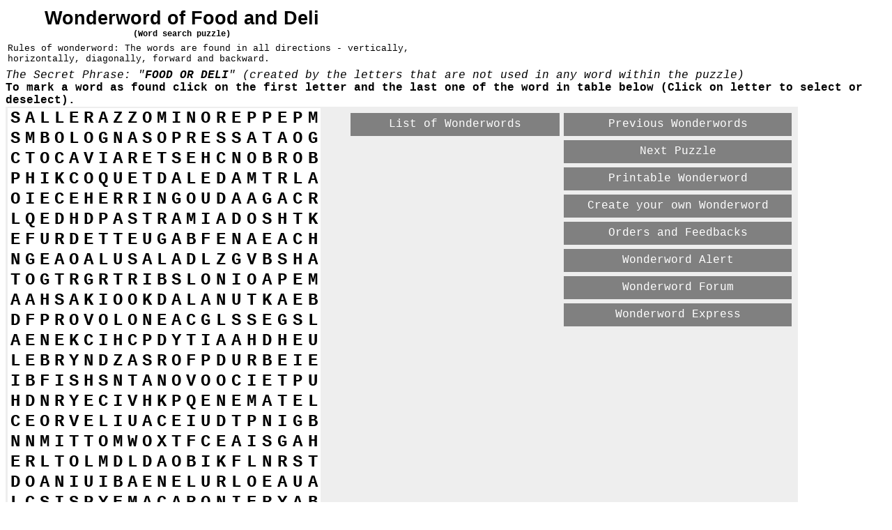

--- FILE ---
content_type: text/html
request_url: http://www.wordchaos.com/deli.htm
body_size: 5963
content:
<!DOCTYPE HTML PUBLIC "-//W3C//DTD HTML 4.01 Transitional//EN" "http://www.w3.org/TR/xhtml1/DTD/xhtml1-transitional.dtd">
<html xmlns="http://www.w3.org/1999/xhtml">
<head>
<meta name="Description" content="Wonderword puzzle.">
<meta name="keywords" content="Wonderword puzzle, Find word puzzle, Wonderword, puzzle, word puzzle, custom wonderword, free wonderword, create own wonderword,
Printable Wonderword, Wonderword maker, word search puzzle, Wonderword creator, Wonderword generator">
<title>Wonderword puzzle, 21x21</title>
<script type="text/javascript">
<!--
   var RowMax = 21;
   var ColMax = 21;
   var anchMax = 71;
//-->
</script>
<script type="text/javascript" language="JavaScript1.2" src="wonderword.js">
</script>
<script type="text/javascript" language="JavaScript1.2" src="printable.js">
</script>
<script type="text/javascript" language="JavaScript1.2" src="anchor.js">
</script>
<script type="text/javascript" language="JavaScript1.2" src="init.js">
</script>
<link rel="stylesheet" type="text/css" href="wnd.css" media = "screen" />
<style>
h2 {
font-size: 9pt;
font-family: courier new,arial;
color: #000000;
font-style: normal;
text-decoration: none;
margin-top: 0px;
margin-bottom: 0px;
}
a.hidden
{
font-size: 9pt;
font-family: arial,courier new;
color: #000000;
font-style: normal;
text-decoration: none;
visibility: hidden;
}
#submenu {
display: none;
filter:alpha(opacity=100);
-moz-opacity: 1.0;
opacity: 1.0;
}
a.wndmenu
{
font-size: 12pt;
font-family: arial black,courier new;
color: #FFFFFF;
font-style: normal;
text-decoration: none;
}
td.upd {
font-size: 9pt;
font-family: arial,courier new;
color: #A0A0A0;
font-style: normal;
text-decoration: none;
}
#menu2
{
visibility: hidden;
}
.tdhidden
{
color: #FFFFFF;
}
</style>
</head>
<body onLoad="initWnd()">
<div id="submenu" style="border-style:outset; position: absolute; width: 225px; height: 55px; z-index: 1; left: 505px; top: 250px; padding-right:4px; padding-top:1px; padding-bottom:1px; padding-left:4px; background-color:#808080" 
id="layer1" OnMouseOver="ChangeOverDiv()" OnMouseOut="ChangeOutDiv()">
<table id="submenutable" OnMouseOver="ChangeOverDiv()" width="225" cellspacing="2" cellpadding="2">
<tr>
<td bgcolor="#808080">
<a class="wndmenu" id="submenu0" OnMouseOver="ChangeOverMenu(id)" OnMouseOut="ChangeOutMenu(id)" title="Print this wonderword!" href="javascript:PrintableVersion()">HTML version
</a>
</td>
</tr>
<tr>
<td bgcolor="#808080">
<a class="wndmenu" id="submenu1" OnMouseOver="ChangeOverMenu(id)" OnMouseOut="ChangeOutMenu(id)" title="Download this wonderword as PDF file (Acrobat format)" target="_blank" href="deli.pdf">PDB Acrobat version
</a>
</td>
</tr>
</table>
</div>
<table id="table5" width="834">
<tr valign="top"><td width="500"  align="center">
<h1 id="h1id">
Wonderword of Food and Deli</h1>
<h2>(Word search puzzle)</h2>
<td width="100" align="center">
&nbsp;
</td>
<td width="220" align="left">
&nbsp;</td></tr>
</table>
<table border="0" width="66%" id="table6">
<tr>
<td width="618" id="rules1" style="font-size: 10pt; font-family: courier">
Rules of wonderword: The words are found in all directions - vertically, horizontally, diagonally, forward and backward.
</td>
<td>&nbsp;</td><td width="90">&nbsp;</td></tr><tr>
<td colspan="3">
</td>
</tr></table>
<i id="secret1">The Secret Phrase: &quot;<b>FOOD OR DELI</b>&quot; (created by the 
letters that are not used in any word within the puzzle)</i><br />
<b>To mark a word as found click on the first letter and the last one of the word in table below (Click on letter to select or deselect).</b><table border="0" width="90%" id="table7" bgcolor="#EEEEEE">
	<tr>
		<td width="40%" rowspan="3">
<table border="0" cellspacing="0" id="wndtable">
<tr>
<td  width="22" align="center"  class="tdhidden" id="td_0_0"  OnClick=TableClick(id)><b>S</b></td>
<td  width="22" align="center"  class="tdhidden" id="td_0_1"  OnClick=TableClick(id)><b>A</b></td>
<td  width="22" align="center"  class="tdhidden" id="td_0_2"  OnClick=TableClick(id)><b>L</b></td>
<td  width="22" align="center"  class="tdhidden" id="td_0_3"  OnClick=TableClick(id)><b>L</b></td>
<td  width="22" align="center"  class="tdhidden" id="td_0_4"  OnClick=TableClick(id)><b>E</b></td>
<td  width="22" align="center"  class="tdhidden" id="td_0_5"  OnClick=TableClick(id)><b>R</b></td>
<td  width="22" align="center"  class="tdhidden" id="td_0_6"  OnClick=TableClick(id)><b>A</b></td>
<td  width="22" align="center"  class="tdhidden" id="td_0_7"  OnClick=TableClick(id)><b>Z</b></td>
<td  width="22" align="center"  class="tdhidden" id="td_0_8"  OnClick=TableClick(id)><b>Z</b></td>
<td  width="22" align="center"  class="tdhidden" id="td_0_9"  OnClick=TableClick(id)><b>O</b></td>
<td  width="22" align="center"  class="tdhidden" id="td_0_10"  OnClick=TableClick(id)><b>M</b></td>
<td  width="22" align="center"  class="tdhidden" id="td_0_11"  OnClick=TableClick(id)><b>I</b></td>
<td  width="22" align="center"  class="tdhidden" id="td_0_12"  OnClick=TableClick(id)><b>N</b></td>
<td  width="22" align="center"  class="tdhidden" id="td_0_13"  OnClick=TableClick(id)><b>O</b></td>
<td  width="22" align="center"  class="tdhidden" id="td_0_14"  OnClick=TableClick(id)><b>R</b></td>
<td  width="22" align="center"  class="tdhidden" id="td_0_15"  OnClick=TableClick(id)><b>E</b></td>
<td  width="22" align="center"  class="tdhidden" id="td_0_16"  OnClick=TableClick(id)><b>P</b></td>
<td  width="22" align="center"  class="tdhidden" id="td_0_17"  OnClick=TableClick(id)><b>P</b></td>
<td  width="22" align="center"  class="tdhidden" id="td_0_18"  OnClick=TableClick(id)><b>E</b></td>
<td  width="22" align="center"  class="tdhidden" id="td_0_19"  OnClick=TableClick(id)><b>P</b></td>
<td  width="22" align="center"  class="tdhidden" id="td_0_20"  OnClick=TableClick(id)><b>M</b></td>
</tr>
<tr>
<td  width="22" align="center"  class="tdhidden" id="td_1_0"  OnClick=TableClick(id)><b>S</b></td>
<td  width="22" align="center"  class="tdhidden" id="td_1_1"  OnClick=TableClick(id)><b>M</b></td>
<td  width="22" align="center"  class="tdhidden" id="td_1_2"  OnClick=TableClick(id)><b>B</b></td>
<td  width="22" align="center"  class="tdhidden" id="td_1_3"  OnClick=TableClick(id)><b>O</b></td>
<td  width="22" align="center"  class="tdhidden" id="td_1_4"  OnClick=TableClick(id)><b>L</b></td>
<td  width="22" align="center"  class="tdhidden" id="td_1_5"  OnClick=TableClick(id)><b>O</b></td>
<td  width="22" align="center"  class="tdhidden" id="td_1_6"  OnClick=TableClick(id)><b>G</b></td>
<td  width="22" align="center"  class="tdhidden" id="td_1_7"  OnClick=TableClick(id)><b>N</b></td>
<td  width="22" align="center"  class="tdhidden" id="td_1_8"  OnClick=TableClick(id)><b>A</b></td>
<td  width="22" align="center"  class="tdhidden" id="td_1_9"  OnClick=TableClick(id)><b>S</b></td>
<td  width="22" align="center"  class="tdhidden" id="td_1_10"  OnClick=TableClick(id)><b>O</b></td>
<td  width="22" align="center"  class="tdhidden" id="td_1_11"  OnClick=TableClick(id)><b>P</b></td>
<td  width="22" align="center"  class="tdhidden" id="td_1_12"  OnClick=TableClick(id)><b>R</b></td>
<td  width="22" align="center"  class="tdhidden" id="td_1_13"  OnClick=TableClick(id)><b>E</b></td>
<td  width="22" align="center"  class="tdhidden" id="td_1_14"  OnClick=TableClick(id)><b>S</b></td>
<td  width="22" align="center"  class="tdhidden" id="td_1_15"  OnClick=TableClick(id)><b>S</b></td>
<td  width="22" align="center"  class="tdhidden" id="td_1_16"  OnClick=TableClick(id)><b>A</b></td>
<td  width="22" align="center"  class="tdhidden" id="td_1_17"  OnClick=TableClick(id)><b>T</b></td>
<td  width="22" align="center"  class="tdhidden" id="td_1_18"  OnClick=TableClick(id)><b>A</b></td>
<td  width="22" align="center"  class="tdhidden" id="td_1_19"  OnClick=TableClick(id)><b>O</b></td>
<td  width="22" align="center"  class="tdhidden" id="td_1_20"  OnClick=TableClick(id)><b>G</b></td>
</tr>
<tr>
<td  width="22" align="center"  class="tdhidden" id="td_2_0"  OnClick=TableClick(id)><b>C</b></td>
<td  width="22" align="center"  class="tdhidden" id="td_2_1"  OnClick=TableClick(id)><b>T</b></td>
<td  width="22" align="center"  class="tdhidden" id="td_2_2"  OnClick=TableClick(id)><b>O</b></td>
<td  width="22" align="center"  class="tdhidden" id="td_2_3"  OnClick=TableClick(id)><b>C</b></td>
<td  width="22" align="center"  class="tdhidden" id="td_2_4"  OnClick=TableClick(id)><b>A</b></td>
<td  width="22" align="center"  class="tdhidden" id="td_2_5"  OnClick=TableClick(id)><b>V</b></td>
<td  width="22" align="center"  class="tdhidden" id="td_2_6"  OnClick=TableClick(id)><b>I</b></td>
<td  width="22" align="center"  class="tdhidden" id="td_2_7"  OnClick=TableClick(id)><b>A</b></td>
<td  width="22" align="center"  class="tdhidden" id="td_2_8"  OnClick=TableClick(id)><b>R</b></td>
<td  width="22" align="center"  class="tdhidden" id="td_2_9"  OnClick=TableClick(id)><b>E</b></td>
<td  width="22" align="center"  class="tdhidden" id="td_2_10"  OnClick=TableClick(id)><b>T</b></td>
<td  width="22" align="center"  class="tdhidden" id="td_2_11"  OnClick=TableClick(id)><b>S</b></td>
<td  width="22" align="center"  class="tdhidden" id="td_2_12"  OnClick=TableClick(id)><b>E</b></td>
<td  width="22" align="center"  class="tdhidden" id="td_2_13"  OnClick=TableClick(id)><b>H</b></td>
<td  width="22" align="center"  class="tdhidden" id="td_2_14"  OnClick=TableClick(id)><b>C</b></td>
<td  width="22" align="center"  class="tdhidden" id="td_2_15"  OnClick=TableClick(id)><b>N</b></td>
<td  width="22" align="center"  class="tdhidden" id="td_2_16"  OnClick=TableClick(id)><b>O</b></td>
<td  width="22" align="center"  class="tdhidden" id="td_2_17"  OnClick=TableClick(id)><b>B</b></td>
<td  width="22" align="center"  class="tdhidden" id="td_2_18"  OnClick=TableClick(id)><b>R</b></td>
<td  width="22" align="center"  class="tdhidden" id="td_2_19"  OnClick=TableClick(id)><b>O</b></td>
<td  width="22" align="center"  class="tdhidden" id="td_2_20"  OnClick=TableClick(id)><b>B</b></td>
</tr>
<tr>
<td  width="22" align="center"  class="tdhidden" id="td_3_0"  OnClick=TableClick(id)><b>P</b></td>
<td  width="22" align="center"  class="tdhidden" id="td_3_1"  OnClick=TableClick(id)><b>H</b></td>
<td  width="22" align="center"  class="tdhidden" id="td_3_2"  OnClick=TableClick(id)><b>I</b></td>
<td  width="22" align="center"  class="tdhidden" id="td_3_3"  OnClick=TableClick(id)><b>K</b></td>
<td  width="22" align="center"  class="tdhidden" id="td_3_4"  OnClick=TableClick(id)><b>C</b></td>
<td  width="22" align="center"  class="tdhidden" id="td_3_5"  OnClick=TableClick(id)><b>O</b></td>
<td  width="22" align="center"  class="tdhidden" id="td_3_6"  OnClick=TableClick(id)><b>Q</b></td>
<td  width="22" align="center"  class="tdhidden" id="td_3_7"  OnClick=TableClick(id)><b>U</b></td>
<td  width="22" align="center"  class="tdhidden" id="td_3_8"  OnClick=TableClick(id)><b>E</b></td>
<td  width="22" align="center"  class="tdhidden" id="td_3_9"  OnClick=TableClick(id)><b>T</b></td>
<td  width="22" align="center"  class="tdhidden" id="td_3_10"  OnClick=TableClick(id)><b>D</b></td>
<td  width="22" align="center"  class="tdhidden" id="td_3_11"  OnClick=TableClick(id)><b>A</b></td>
<td  width="22" align="center"  class="tdhidden" id="td_3_12"  OnClick=TableClick(id)><b>L</b></td>
<td  width="22" align="center"  class="tdhidden" id="td_3_13"  OnClick=TableClick(id)><b>E</b></td>
<td  width="22" align="center"  class="tdhidden" id="td_3_14"  OnClick=TableClick(id)><b>D</b></td>
<td  width="22" align="center"  class="tdhidden" id="td_3_15"  OnClick=TableClick(id)><b>A</b></td>
<td  width="22" align="center"  class="tdhidden" id="td_3_16"  OnClick=TableClick(id)><b>M</b></td>
<td  width="22" align="center"  class="tdhidden" id="td_3_17"  OnClick=TableClick(id)><b>T</b></td>
<td  width="22" align="center"  class="tdhidden" id="td_3_18"  OnClick=TableClick(id)><b>R</b></td>
<td  width="22" align="center"  class="tdhidden" id="td_3_19"  OnClick=TableClick(id)><b>L</b></td>
<td  width="22" align="center"  class="tdhidden" id="td_3_20"  OnClick=TableClick(id)><b>A</b></td>
</tr>
<tr>
<td  width="22" align="center"  class="tdhidden" id="td_4_0"  OnClick=TableClick(id)><b>O</b></td>
<td  width="22" align="center"  class="tdhidden" id="td_4_1"  OnClick=TableClick(id)><b>I</b></td>
<td  width="22" align="center"  class="tdhidden" id="td_4_2"  OnClick=TableClick(id)><b>E</b></td>
<td  width="22" align="center"  class="tdhidden" id="td_4_3"  OnClick=TableClick(id)><b>C</b></td>
<td  width="22" align="center"  class="tdhidden" id="td_4_4"  OnClick=TableClick(id)><b>E</b></td>
<td  width="22" align="center"  class="tdhidden" id="td_4_5"  OnClick=TableClick(id)><b>H</b></td>
<td  width="22" align="center"  class="tdhidden" id="td_4_6"  OnClick=TableClick(id)><b>E</b></td>
<td  width="22" align="center"  class="tdhidden" id="td_4_7"  OnClick=TableClick(id)><b>R</b></td>
<td  width="22" align="center"  class="tdhidden" id="td_4_8"  OnClick=TableClick(id)><b>R</b></td>
<td  width="22" align="center"  class="tdhidden" id="td_4_9"  OnClick=TableClick(id)><b>I</b></td>
<td  width="22" align="center"  class="tdhidden" id="td_4_10"  OnClick=TableClick(id)><b>N</b></td>
<td  width="22" align="center"  class="tdhidden" id="td_4_11"  OnClick=TableClick(id)><b>G</b></td>
<td  width="22" align="center"  class="tdhidden" id="td_4_12"  OnClick=TableClick(id)><b>O</b></td>
<td  width="22" align="center"  class="tdhidden" id="td_4_13"  OnClick=TableClick(id)><b>U</b></td>
<td  width="22" align="center"  class="tdhidden" id="td_4_14"  OnClick=TableClick(id)><b>D</b></td>
<td  width="22" align="center"  class="tdhidden" id="td_4_15"  OnClick=TableClick(id)><b>A</b></td>
<td  width="22" align="center"  class="tdhidden" id="td_4_16"  OnClick=TableClick(id)><b>A</b></td>
<td  width="22" align="center"  class="tdhidden" id="td_4_17"  OnClick=TableClick(id)><b>G</b></td>
<td  width="22" align="center"  class="tdhidden" id="td_4_18"  OnClick=TableClick(id)><b>A</b></td>
<td  width="22" align="center"  class="tdhidden" id="td_4_19"  OnClick=TableClick(id)><b>C</b></td>
<td  width="22" align="center"  class="tdhidden" id="td_4_20"  OnClick=TableClick(id)><b>R</b></td>
</tr>
<tr>
<td  width="22" align="center"  class="tdhidden" id="td_5_0"  OnClick=TableClick(id)><b>L</b></td>
<td  width="22" align="center"  class="tdhidden" id="td_5_1"  OnClick=TableClick(id)><b>Q</b></td>
<td  width="22" align="center"  class="tdhidden" id="td_5_2"  OnClick=TableClick(id)><b>E</b></td>
<td  width="22" align="center"  class="tdhidden" id="td_5_3"  OnClick=TableClick(id)><b>D</b></td>
<td  width="22" align="center"  class="tdhidden" id="td_5_4"  OnClick=TableClick(id)><b>H</b></td>
<td  width="22" align="center"  class="tdhidden" id="td_5_5"  OnClick=TableClick(id)><b>D</b></td>
<td  width="22" align="center"  class="tdhidden" id="td_5_6"  OnClick=TableClick(id)><b>P</b></td>
<td  width="22" align="center"  class="tdhidden" id="td_5_7"  OnClick=TableClick(id)><b>A</b></td>
<td  width="22" align="center"  class="tdhidden" id="td_5_8"  OnClick=TableClick(id)><b>S</b></td>
<td  width="22" align="center"  class="tdhidden" id="td_5_9"  OnClick=TableClick(id)><b>T</b></td>
<td  width="22" align="center"  class="tdhidden" id="td_5_10"  OnClick=TableClick(id)><b>R</b></td>
<td  width="22" align="center"  class="tdhidden" id="td_5_11"  OnClick=TableClick(id)><b>A</b></td>
<td  width="22" align="center"  class="tdhidden" id="td_5_12"  OnClick=TableClick(id)><b>M</b></td>
<td  width="22" align="center"  class="tdhidden" id="td_5_13"  OnClick=TableClick(id)><b>I</b></td>
<td  width="22" align="center"  class="tdhidden" id="td_5_14"  OnClick=TableClick(id)><b>A</b></td>
<td  width="22" align="center"  class="tdhidden" id="td_5_15"  OnClick=TableClick(id)><b>D</b></td>
<td  width="22" align="center"  class="tdhidden" id="td_5_16"  OnClick=TableClick(id)><b>O</b></td>
<td  width="22" align="center"  class="tdhidden" id="td_5_17"  OnClick=TableClick(id)><b>S</b></td>
<td  width="22" align="center"  class="tdhidden" id="td_5_18"  OnClick=TableClick(id)><b>H</b></td>
<td  width="22" align="center"  class="tdhidden" id="td_5_19"  OnClick=TableClick(id)><b>T</b></td>
<td  width="22" align="center"  class="tdhidden" id="td_5_20"  OnClick=TableClick(id)><b>K</b></td>
</tr>
<tr>
<td  width="22" align="center"  class="tdhidden" id="td_6_0"  OnClick=TableClick(id)><b>E</b></td>
<td  width="22" align="center"  class="tdhidden" id="td_6_1"  OnClick=TableClick(id)><b>F</b></td>
<td  width="22" align="center"  class="tdhidden" id="td_6_2"  OnClick=TableClick(id)><b>U</b></td>
<td  width="22" align="center"  class="tdhidden" id="td_6_3"  OnClick=TableClick(id)><b>R</b></td>
<td  width="22" align="center"  class="tdhidden" id="td_6_4"  OnClick=TableClick(id)><b>D</b></td>
<td  width="22" align="center"  class="tdhidden" id="td_6_5"  OnClick=TableClick(id)><b>E</b></td>
<td  width="22" align="center"  class="tdhidden" id="td_6_6"  OnClick=TableClick(id)><b>T</b></td>
<td  width="22" align="center"  class="tdhidden" id="td_6_7"  OnClick=TableClick(id)><b>T</b></td>
<td  width="22" align="center"  class="tdhidden" id="td_6_8"  OnClick=TableClick(id)><b>E</b></td>
<td  width="22" align="center"  class="tdhidden" id="td_6_9"  OnClick=TableClick(id)><b>U</b></td>
<td  width="22" align="center"  class="tdhidden" id="td_6_10"  OnClick=TableClick(id)><b>G</b></td>
<td  width="22" align="center"  class="tdhidden" id="td_6_11"  OnClick=TableClick(id)><b>A</b></td>
<td  width="22" align="center"  class="tdhidden" id="td_6_12"  OnClick=TableClick(id)><b>B</b></td>
<td  width="22" align="center"  class="tdhidden" id="td_6_13"  OnClick=TableClick(id)><b>F</b></td>
<td  width="22" align="center"  class="tdhidden" id="td_6_14"  OnClick=TableClick(id)><b>E</b></td>
<td  width="22" align="center"  class="tdhidden" id="td_6_15"  OnClick=TableClick(id)><b>N</b></td>
<td  width="22" align="center"  class="tdhidden" id="td_6_16"  OnClick=TableClick(id)><b>A</b></td>
<td  width="22" align="center"  class="tdhidden" id="td_6_17"  OnClick=TableClick(id)><b>E</b></td>
<td  width="22" align="center"  class="tdhidden" id="td_6_18"  OnClick=TableClick(id)><b>A</b></td>
<td  width="22" align="center"  class="tdhidden" id="td_6_19"  OnClick=TableClick(id)><b>C</b></td>
<td  width="22" align="center"  class="tdhidden" id="td_6_20"  OnClick=TableClick(id)><b>H</b></td>
</tr>
<tr>
<td  width="22" align="center"  class="tdhidden" id="td_7_0"  OnClick=TableClick(id)><b>N</b></td>
<td  width="22" align="center"  class="tdhidden" id="td_7_1"  OnClick=TableClick(id)><b>G</b></td>
<td  width="22" align="center"  class="tdhidden" id="td_7_2"  OnClick=TableClick(id)><b>E</b></td>
<td  width="22" align="center"  class="tdhidden" id="td_7_3"  OnClick=TableClick(id)><b>A</b></td>
<td  width="22" align="center"  class="tdhidden" id="td_7_4"  OnClick=TableClick(id)><b>O</b></td>
<td  width="22" align="center"  class="tdhidden" id="td_7_5"  OnClick=TableClick(id)><b>A</b></td>
<td  width="22" align="center"  class="tdhidden" id="td_7_6"  OnClick=TableClick(id)><b>L</b></td>
<td  width="22" align="center"  class="tdhidden" id="td_7_7"  OnClick=TableClick(id)><b>U</b></td>
<td  width="22" align="center"  class="tdhidden" id="td_7_8"  OnClick=TableClick(id)><b>S</b></td>
<td  width="22" align="center"  class="tdhidden" id="td_7_9"  OnClick=TableClick(id)><b>A</b></td>
<td  width="22" align="center"  class="tdhidden" id="td_7_10"  OnClick=TableClick(id)><b>L</b></td>
<td  width="22" align="center"  class="tdhidden" id="td_7_11"  OnClick=TableClick(id)><b>A</b></td>
<td  width="22" align="center"  class="tdhidden" id="td_7_12"  OnClick=TableClick(id)><b>D</b></td>
<td  width="22" align="center"  class="tdhidden" id="td_7_13"  OnClick=TableClick(id)><b>L</b></td>
<td  width="22" align="center"  class="tdhidden" id="td_7_14"  OnClick=TableClick(id)><b>Z</b></td>
<td  width="22" align="center"  class="tdhidden" id="td_7_15"  OnClick=TableClick(id)><b>G</b></td>
<td  width="22" align="center"  class="tdhidden" id="td_7_16"  OnClick=TableClick(id)><b>V</b></td>
<td  width="22" align="center"  class="tdhidden" id="td_7_17"  OnClick=TableClick(id)><b>B</b></td>
<td  width="22" align="center"  class="tdhidden" id="td_7_18"  OnClick=TableClick(id)><b>S</b></td>
<td  width="22" align="center"  class="tdhidden" id="td_7_19"  OnClick=TableClick(id)><b>H</b></td>
<td  width="22" align="center"  class="tdhidden" id="td_7_20"  OnClick=TableClick(id)><b>A</b></td>
</tr>
<tr>
<td  width="22" align="center"  class="tdhidden" id="td_8_0"  OnClick=TableClick(id)><b>T</b></td>
<td  width="22" align="center"  class="tdhidden" id="td_8_1"  OnClick=TableClick(id)><b>O</b></td>
<td  width="22" align="center"  class="tdhidden" id="td_8_2"  OnClick=TableClick(id)><b>G</b></td>
<td  width="22" align="center"  class="tdhidden" id="td_8_3"  OnClick=TableClick(id)><b>T</b></td>
<td  width="22" align="center"  class="tdhidden" id="td_8_4"  OnClick=TableClick(id)><b>R</b></td>
<td  width="22" align="center"  class="tdhidden" id="td_8_5"  OnClick=TableClick(id)><b>G</b></td>
<td  width="22" align="center"  class="tdhidden" id="td_8_6"  OnClick=TableClick(id)><b>R</b></td>
<td  width="22" align="center"  class="tdhidden" id="td_8_7"  OnClick=TableClick(id)><b>T</b></td>
<td  width="22" align="center"  class="tdhidden" id="td_8_8"  OnClick=TableClick(id)><b>R</b></td>
<td  width="22" align="center"  class="tdhidden" id="td_8_9"  OnClick=TableClick(id)><b>I</b></td>
<td  width="22" align="center"  class="tdhidden" id="td_8_10"  OnClick=TableClick(id)><b>B</b></td>
<td  width="22" align="center"  class="tdhidden" id="td_8_11"  OnClick=TableClick(id)><b>S</b></td>
<td  width="22" align="center"  class="tdhidden" id="td_8_12"  OnClick=TableClick(id)><b>L</b></td>
<td  width="22" align="center"  class="tdhidden" id="td_8_13"  OnClick=TableClick(id)><b>O</b></td>
<td  width="22" align="center"  class="tdhidden" id="td_8_14"  OnClick=TableClick(id)><b>N</b></td>
<td  width="22" align="center"  class="tdhidden" id="td_8_15"  OnClick=TableClick(id)><b>I</b></td>
<td  width="22" align="center"  class="tdhidden" id="td_8_16"  OnClick=TableClick(id)><b>O</b></td>
<td  width="22" align="center"  class="tdhidden" id="td_8_17"  OnClick=TableClick(id)><b>A</b></td>
<td  width="22" align="center"  class="tdhidden" id="td_8_18"  OnClick=TableClick(id)><b>P</b></td>
<td  width="22" align="center"  class="tdhidden" id="td_8_19"  OnClick=TableClick(id)><b>E</b></td>
<td  width="22" align="center"  class="tdhidden" id="td_8_20"  OnClick=TableClick(id)><b>M</b></td>
</tr>
<tr>
<td  width="22" align="center"  class="tdhidden" id="td_9_0"  OnClick=TableClick(id)><b>A</b></td>
<td  width="22" align="center"  class="tdhidden" id="td_9_1"  OnClick=TableClick(id)><b>A</b></td>
<td  width="22" align="center"  class="tdhidden" id="td_9_2"  OnClick=TableClick(id)><b>H</b></td>
<td  width="22" align="center"  class="tdhidden" id="td_9_3"  OnClick=TableClick(id)><b>S</b></td>
<td  width="22" align="center"  class="tdhidden" id="td_9_4"  OnClick=TableClick(id)><b>A</b></td>
<td  width="22" align="center"  class="tdhidden" id="td_9_5"  OnClick=TableClick(id)><b>K</b></td>
<td  width="22" align="center"  class="tdhidden" id="td_9_6"  OnClick=TableClick(id)><b>I</b></td>
<td  width="22" align="center"  class="tdhidden" id="td_9_7"  OnClick=TableClick(id)><b>O</b></td>
<td  width="22" align="center"  class="tdhidden" id="td_9_8"  OnClick=TableClick(id)><b>O</b></td>
<td  width="22" align="center"  class="tdhidden" id="td_9_9"  OnClick=TableClick(id)><b>K</b></td>
<td  width="22" align="center"  class="tdhidden" id="td_9_10"  OnClick=TableClick(id)><b>D</b></td>
<td  width="22" align="center"  class="tdhidden" id="td_9_11"  OnClick=TableClick(id)><b>A</b></td>
<td  width="22" align="center"  class="tdhidden" id="td_9_12"  OnClick=TableClick(id)><b>L</b></td>
<td  width="22" align="center"  class="tdhidden" id="td_9_13"  OnClick=TableClick(id)><b>A</b></td>
<td  width="22" align="center"  class="tdhidden" id="td_9_14"  OnClick=TableClick(id)><b>N</b></td>
<td  width="22" align="center"  class="tdhidden" id="td_9_15"  OnClick=TableClick(id)><b>U</b></td>
<td  width="22" align="center"  class="tdhidden" id="td_9_16"  OnClick=TableClick(id)><b>T</b></td>
<td  width="22" align="center"  class="tdhidden" id="td_9_17"  OnClick=TableClick(id)><b>K</b></td>
<td  width="22" align="center"  class="tdhidden" id="td_9_18"  OnClick=TableClick(id)><b>A</b></td>
<td  width="22" align="center"  class="tdhidden" id="td_9_19"  OnClick=TableClick(id)><b>E</b></td>
<td  width="22" align="center"  class="tdhidden" id="td_9_20"  OnClick=TableClick(id)><b>B</b></td>
</tr>
<tr>
<td  width="22" align="center"  class="tdhidden" id="td_10_0"  OnClick=TableClick(id)><b>D</b></td>
<td  width="22" align="center"  class="tdhidden" id="td_10_1"  OnClick=TableClick(id)><b>F</b></td>
<td  width="22" align="center"  class="tdhidden" id="td_10_2"  OnClick=TableClick(id)><b>P</b></td>
<td  width="22" align="center"  class="tdhidden" id="td_10_3"  OnClick=TableClick(id)><b>R</b></td>
<td  width="22" align="center"  class="tdhidden" id="td_10_4"  OnClick=TableClick(id)><b>O</b></td>
<td  width="22" align="center"  class="tdhidden" id="td_10_5"  OnClick=TableClick(id)><b>V</b></td>
<td  width="22" align="center"  class="tdhidden" id="td_10_6"  OnClick=TableClick(id)><b>O</b></td>
<td  width="22" align="center"  class="tdhidden" id="td_10_7"  OnClick=TableClick(id)><b>L</b></td>
<td  width="22" align="center"  class="tdhidden" id="td_10_8"  OnClick=TableClick(id)><b>O</b></td>
<td  width="22" align="center"  class="tdhidden" id="td_10_9"  OnClick=TableClick(id)><b>N</b></td>
<td  width="22" align="center"  class="tdhidden" id="td_10_10"  OnClick=TableClick(id)><b>E</b></td>
<td  width="22" align="center"  class="tdhidden" id="td_10_11"  OnClick=TableClick(id)><b>A</b></td>
<td  width="22" align="center"  class="tdhidden" id="td_10_12"  OnClick=TableClick(id)><b>C</b></td>
<td  width="22" align="center"  class="tdhidden" id="td_10_13"  OnClick=TableClick(id)><b>G</b></td>
<td  width="22" align="center"  class="tdhidden" id="td_10_14"  OnClick=TableClick(id)><b>L</b></td>
<td  width="22" align="center"  class="tdhidden" id="td_10_15"  OnClick=TableClick(id)><b>S</b></td>
<td  width="22" align="center"  class="tdhidden" id="td_10_16"  OnClick=TableClick(id)><b>S</b></td>
<td  width="22" align="center"  class="tdhidden" id="td_10_17"  OnClick=TableClick(id)><b>E</b></td>
<td  width="22" align="center"  class="tdhidden" id="td_10_18"  OnClick=TableClick(id)><b>G</b></td>
<td  width="22" align="center"  class="tdhidden" id="td_10_19"  OnClick=TableClick(id)><b>S</b></td>
<td  width="22" align="center"  class="tdhidden" id="td_10_20"  OnClick=TableClick(id)><b>L</b></td>
</tr>
<tr>
<td  width="22" align="center"  class="tdhidden" id="td_11_0"  OnClick=TableClick(id)><b>A</b></td>
<td  width="22" align="center"  class="tdhidden" id="td_11_1"  OnClick=TableClick(id)><b>E</b></td>
<td  width="22" align="center"  class="tdhidden" id="td_11_2"  OnClick=TableClick(id)><b>N</b></td>
<td  width="22" align="center"  class="tdhidden" id="td_11_3"  OnClick=TableClick(id)><b>E</b></td>
<td  width="22" align="center"  class="tdhidden" id="td_11_4"  OnClick=TableClick(id)><b>K</b></td>
<td  width="22" align="center"  class="tdhidden" id="td_11_5"  OnClick=TableClick(id)><b>C</b></td>
<td  width="22" align="center"  class="tdhidden" id="td_11_6"  OnClick=TableClick(id)><b>I</b></td>
<td  width="22" align="center"  class="tdhidden" id="td_11_7"  OnClick=TableClick(id)><b>H</b></td>
<td  width="22" align="center"  class="tdhidden" id="td_11_8"  OnClick=TableClick(id)><b>C</b></td>
<td  width="22" align="center"  class="tdhidden" id="td_11_9"  OnClick=TableClick(id)><b>P</b></td>
<td  width="22" align="center"  class="tdhidden" id="td_11_10"  OnClick=TableClick(id)><b>D</b></td>
<td  width="22" align="center"  class="tdhidden" id="td_11_11"  OnClick=TableClick(id)><b>Y</b></td>
<td  width="22" align="center"  class="tdhidden" id="td_11_12"  OnClick=TableClick(id)><b>T</b></td>
<td  width="22" align="center"  class="tdhidden" id="td_11_13"  OnClick=TableClick(id)><b>I</b></td>
<td  width="22" align="center"  class="tdhidden" id="td_11_14"  OnClick=TableClick(id)><b>A</b></td>
<td  width="22" align="center"  class="tdhidden" id="td_11_15"  OnClick=TableClick(id)><b>A</b></td>
<td  width="22" align="center"  class="tdhidden" id="td_11_16"  OnClick=TableClick(id)><b>H</b></td>
<td  width="22" align="center"  class="tdhidden" id="td_11_17"  OnClick=TableClick(id)><b>D</b></td>
<td  width="22" align="center"  class="tdhidden" id="td_11_18"  OnClick=TableClick(id)><b>H</b></td>
<td  width="22" align="center"  class="tdhidden" id="td_11_19"  OnClick=TableClick(id)><b>E</b></td>
<td  width="22" align="center"  class="tdhidden" id="td_11_20"  OnClick=TableClick(id)><b>U</b></td>
</tr>
<tr>
<td  width="22" align="center"  class="tdhidden" id="td_12_0"  OnClick=TableClick(id)><b>L</b></td>
<td  width="22" align="center"  class="tdhidden" id="td_12_1"  OnClick=TableClick(id)><b>E</b></td>
<td  width="22" align="center"  class="tdhidden" id="td_12_2"  OnClick=TableClick(id)><b>B</b></td>
<td  width="22" align="center"  class="tdhidden" id="td_12_3"  OnClick=TableClick(id)><b>R</b></td>
<td  width="22" align="center"  class="tdhidden" id="td_12_4"  OnClick=TableClick(id)><b>Y</b></td>
<td  width="22" align="center"  class="tdhidden" id="td_12_5"  OnClick=TableClick(id)><b>N</b></td>
<td  width="22" align="center"  class="tdhidden" id="td_12_6"  OnClick=TableClick(id)><b>D</b></td>
<td  width="22" align="center"  class="tdhidden" id="td_12_7"  OnClick=TableClick(id)><b>Z</b></td>
<td  width="22" align="center"  class="tdhidden" id="td_12_8"  OnClick=TableClick(id)><b>A</b></td>
<td  width="22" align="center"  class="tdhidden" id="td_12_9"  OnClick=TableClick(id)><b>S</b></td>
<td  width="22" align="center"  class="tdhidden" id="td_12_10"  OnClick=TableClick(id)><b>R</b></td>
<td  width="22" align="center"  class="tdhidden" id="td_12_11"  OnClick=TableClick(id)><b>O</b></td>
<td  width="22" align="center"  class="tdhidden" id="td_12_12"  OnClick=TableClick(id)><b>F</b></td>
<td  width="22" align="center"  class="tdhidden" id="td_12_13"  OnClick=TableClick(id)><b>P</b></td>
<td  width="22" align="center"  class="tdhidden" id="td_12_14"  OnClick=TableClick(id)><b>D</b></td>
<td  width="22" align="center"  class="tdhidden" id="td_12_15"  OnClick=TableClick(id)><b>U</b></td>
<td  width="22" align="center"  class="tdhidden" id="td_12_16"  OnClick=TableClick(id)><b>R</b></td>
<td  width="22" align="center"  class="tdhidden" id="td_12_17"  OnClick=TableClick(id)><b>B</b></td>
<td  width="22" align="center"  class="tdhidden" id="td_12_18"  OnClick=TableClick(id)><b>E</b></td>
<td  width="22" align="center"  class="tdhidden" id="td_12_19"  OnClick=TableClick(id)><b>I</b></td>
<td  width="22" align="center"  class="tdhidden" id="td_12_20"  OnClick=TableClick(id)><b>E</b></td>
</tr>
<tr>
<td  width="22" align="center"  class="tdhidden" id="td_13_0"  OnClick=TableClick(id)><b>I</b></td>
<td  width="22" align="center"  class="tdhidden" id="td_13_1"  OnClick=TableClick(id)><b>B</b></td>
<td  width="22" align="center"  class="tdhidden" id="td_13_2"  OnClick=TableClick(id)><b>F</b></td>
<td  width="22" align="center"  class="tdhidden" id="td_13_3"  OnClick=TableClick(id)><b>I</b></td>
<td  width="22" align="center"  class="tdhidden" id="td_13_4"  OnClick=TableClick(id)><b>S</b></td>
<td  width="22" align="center"  class="tdhidden" id="td_13_5"  OnClick=TableClick(id)><b>H</b></td>
<td  width="22" align="center"  class="tdhidden" id="td_13_6"  OnClick=TableClick(id)><b>S</b></td>
<td  width="22" align="center"  class="tdhidden" id="td_13_7"  OnClick=TableClick(id)><b>N</b></td>
<td  width="22" align="center"  class="tdhidden" id="td_13_8"  OnClick=TableClick(id)><b>T</b></td>
<td  width="22" align="center"  class="tdhidden" id="td_13_9"  OnClick=TableClick(id)><b>A</b></td>
<td  width="22" align="center"  class="tdhidden" id="td_13_10"  OnClick=TableClick(id)><b>N</b></td>
<td  width="22" align="center"  class="tdhidden" id="td_13_11"  OnClick=TableClick(id)><b>O</b></td>
<td  width="22" align="center"  class="tdhidden" id="td_13_12"  OnClick=TableClick(id)><b>V</b></td>
<td  width="22" align="center"  class="tdhidden" id="td_13_13"  OnClick=TableClick(id)><b>O</b></td>
<td  width="22" align="center"  class="tdhidden" id="td_13_14"  OnClick=TableClick(id)><b>O</b></td>
<td  width="22" align="center"  class="tdhidden" id="td_13_15"  OnClick=TableClick(id)><b>C</b></td>
<td  width="22" align="center"  class="tdhidden" id="td_13_16"  OnClick=TableClick(id)><b>I</b></td>
<td  width="22" align="center"  class="tdhidden" id="td_13_17"  OnClick=TableClick(id)><b>E</b></td>
<td  width="22" align="center"  class="tdhidden" id="td_13_18"  OnClick=TableClick(id)><b>T</b></td>
<td  width="22" align="center"  class="tdhidden" id="td_13_19"  OnClick=TableClick(id)><b>P</b></td>
<td  width="22" align="center"  class="tdhidden" id="td_13_20"  OnClick=TableClick(id)><b>U</b></td>
</tr>
<tr>
<td  width="22" align="center"  class="tdhidden" id="td_14_0"  OnClick=TableClick(id)><b>H</b></td>
<td  width="22" align="center"  class="tdhidden" id="td_14_1"  OnClick=TableClick(id)><b>D</b></td>
<td  width="22" align="center"  class="tdhidden" id="td_14_2"  OnClick=TableClick(id)><b>N</b></td>
<td  width="22" align="center"  class="tdhidden" id="td_14_3"  OnClick=TableClick(id)><b>R</b></td>
<td  width="22" align="center"  class="tdhidden" id="td_14_4"  OnClick=TableClick(id)><b>Y</b></td>
<td  width="22" align="center"  class="tdhidden" id="td_14_5"  OnClick=TableClick(id)><b>E</b></td>
<td  width="22" align="center"  class="tdhidden" id="td_14_6"  OnClick=TableClick(id)><b>C</b></td>
<td  width="22" align="center"  class="tdhidden" id="td_14_7"  OnClick=TableClick(id)><b>I</b></td>
<td  width="22" align="center"  class="tdhidden" id="td_14_8"  OnClick=TableClick(id)><b>V</b></td>
<td  width="22" align="center"  class="tdhidden" id="td_14_9"  OnClick=TableClick(id)><b>H</b></td>
<td  width="22" align="center"  class="tdhidden" id="td_14_10"  OnClick=TableClick(id)><b>K</b></td>
<td  width="22" align="center"  class="tdhidden" id="td_14_11"  OnClick=TableClick(id)><b>P</b></td>
<td  width="22" align="center"  class="tdhidden" id="td_14_12"  OnClick=TableClick(id)><b>Q</b></td>
<td  width="22" align="center"  class="tdhidden" id="td_14_13"  OnClick=TableClick(id)><b>E</b></td>
<td  width="22" align="center"  class="tdhidden" id="td_14_14"  OnClick=TableClick(id)><b>N</b></td>
<td  width="22" align="center"  class="tdhidden" id="td_14_15"  OnClick=TableClick(id)><b>E</b></td>
<td  width="22" align="center"  class="tdhidden" id="td_14_16"  OnClick=TableClick(id)><b>M</b></td>
<td  width="22" align="center"  class="tdhidden" id="td_14_17"  OnClick=TableClick(id)><b>A</b></td>
<td  width="22" align="center"  class="tdhidden" id="td_14_18"  OnClick=TableClick(id)><b>T</b></td>
<td  width="22" align="center"  class="tdhidden" id="td_14_19"  OnClick=TableClick(id)><b>E</b></td>
<td  width="22" align="center"  class="tdhidden" id="td_14_20"  OnClick=TableClick(id)><b>L</b></td>
</tr>
<tr>
<td  width="22" align="center"  class="tdhidden" id="td_15_0"  OnClick=TableClick(id)><b>C</b></td>
<td  width="22" align="center"  class="tdhidden" id="td_15_1"  OnClick=TableClick(id)><b>E</b></td>
<td  width="22" align="center"  class="tdhidden" id="td_15_2"  OnClick=TableClick(id)><b>O</b></td>
<td  width="22" align="center"  class="tdhidden" id="td_15_3"  OnClick=TableClick(id)><b>R</b></td>
<td  width="22" align="center"  class="tdhidden" id="td_15_4"  OnClick=TableClick(id)><b>V</b></td>
<td  width="22" align="center"  class="tdhidden" id="td_15_5"  OnClick=TableClick(id)><b>E</b></td>
<td  width="22" align="center"  class="tdhidden" id="td_15_6"  OnClick=TableClick(id)><b>L</b></td>
<td  width="22" align="center"  class="tdhidden" id="td_15_7"  OnClick=TableClick(id)><b>I</b></td>
<td  width="22" align="center"  class="tdhidden" id="td_15_8"  OnClick=TableClick(id)><b>U</b></td>
<td  width="22" align="center"  class="tdhidden" id="td_15_9"  OnClick=TableClick(id)><b>A</b></td>
<td  width="22" align="center"  class="tdhidden" id="td_15_10"  OnClick=TableClick(id)><b>C</b></td>
<td  width="22" align="center"  class="tdhidden" id="td_15_11"  OnClick=TableClick(id)><b>E</b></td>
<td  width="22" align="center"  class="tdhidden" id="td_15_12"  OnClick=TableClick(id)><b>I</b></td>
<td  width="22" align="center"  class="tdhidden" id="td_15_13"  OnClick=TableClick(id)><b>U</b></td>
<td  width="22" align="center"  class="tdhidden" id="td_15_14"  OnClick=TableClick(id)><b>D</b></td>
<td  width="22" align="center"  class="tdhidden" id="td_15_15"  OnClick=TableClick(id)><b>T</b></td>
<td  width="22" align="center"  class="tdhidden" id="td_15_16"  OnClick=TableClick(id)><b>P</b></td>
<td  width="22" align="center"  class="tdhidden" id="td_15_17"  OnClick=TableClick(id)><b>N</b></td>
<td  width="22" align="center"  class="tdhidden" id="td_15_18"  OnClick=TableClick(id)><b>I</b></td>
<td  width="22" align="center"  class="tdhidden" id="td_15_19"  OnClick=TableClick(id)><b>G</b></td>
<td  width="22" align="center"  class="tdhidden" id="td_15_20"  OnClick=TableClick(id)><b>B</b></td>
</tr>
<tr>
<td  width="22" align="center"  class="tdhidden" id="td_16_0"  OnClick=TableClick(id)><b>N</b></td>
<td  width="22" align="center"  class="tdhidden" id="td_16_1"  OnClick=TableClick(id)><b>N</b></td>
<td  width="22" align="center"  class="tdhidden" id="td_16_2"  OnClick=TableClick(id)><b>M</b></td>
<td  width="22" align="center"  class="tdhidden" id="td_16_3"  OnClick=TableClick(id)><b>I</b></td>
<td  width="22" align="center"  class="tdhidden" id="td_16_4"  OnClick=TableClick(id)><b>T</b></td>
<td  width="22" align="center"  class="tdhidden" id="td_16_5"  OnClick=TableClick(id)><b>T</b></td>
<td  width="22" align="center"  class="tdhidden" id="td_16_6"  OnClick=TableClick(id)><b>O</b></td>
<td  width="22" align="center"  class="tdhidden" id="td_16_7"  OnClick=TableClick(id)><b>M</b></td>
<td  width="22" align="center"  class="tdhidden" id="td_16_8"  OnClick=TableClick(id)><b>W</b></td>
<td  width="22" align="center"  class="tdhidden" id="td_16_9"  OnClick=TableClick(id)><b>O</b></td>
<td  width="22" align="center"  class="tdhidden" id="td_16_10"  OnClick=TableClick(id)><b>X</b></td>
<td  width="22" align="center"  class="tdhidden" id="td_16_11"  OnClick=TableClick(id)><b>T</b></td>
<td  width="22" align="center"  class="tdhidden" id="td_16_12"  OnClick=TableClick(id)><b>F</b></td>
<td  width="22" align="center"  class="tdhidden" id="td_16_13"  OnClick=TableClick(id)><b>C</b></td>
<td  width="22" align="center"  class="tdhidden" id="td_16_14"  OnClick=TableClick(id)><b>E</b></td>
<td  width="22" align="center"  class="tdhidden" id="td_16_15"  OnClick=TableClick(id)><b>A</b></td>
<td  width="22" align="center"  class="tdhidden" id="td_16_16"  OnClick=TableClick(id)><b>I</b></td>
<td  width="22" align="center"  class="tdhidden" id="td_16_17"  OnClick=TableClick(id)><b>S</b></td>
<td  width="22" align="center"  class="tdhidden" id="td_16_18"  OnClick=TableClick(id)><b>G</b></td>
<td  width="22" align="center"  class="tdhidden" id="td_16_19"  OnClick=TableClick(id)><b>A</b></td>
<td  width="22" align="center"  class="tdhidden" id="td_16_20"  OnClick=TableClick(id)><b>H</b></td>
</tr>
<tr>
<td  width="22" align="center"  class="tdhidden" id="td_17_0"  OnClick=TableClick(id)><b>E</b></td>
<td  width="22" align="center"  class="tdhidden" id="td_17_1"  OnClick=TableClick(id)><b>R</b></td>
<td  width="22" align="center"  class="tdhidden" id="td_17_2"  OnClick=TableClick(id)><b>L</b></td>
<td  width="22" align="center"  class="tdhidden" id="td_17_3"  OnClick=TableClick(id)><b>T</b></td>
<td  width="22" align="center"  class="tdhidden" id="td_17_4"  OnClick=TableClick(id)><b>O</b></td>
<td  width="22" align="center"  class="tdhidden" id="td_17_5"  OnClick=TableClick(id)><b>L</b></td>
<td  width="22" align="center"  class="tdhidden" id="td_17_6"  OnClick=TableClick(id)><b>M</b></td>
<td  width="22" align="center"  class="tdhidden" id="td_17_7"  OnClick=TableClick(id)><b>D</b></td>
<td  width="22" align="center"  class="tdhidden" id="td_17_8"  OnClick=TableClick(id)><b>L</b></td>
<td  width="22" align="center"  class="tdhidden" id="td_17_9"  OnClick=TableClick(id)><b>D</b></td>
<td  width="22" align="center"  class="tdhidden" id="td_17_10"  OnClick=TableClick(id)><b>A</b></td>
<td  width="22" align="center"  class="tdhidden" id="td_17_11"  OnClick=TableClick(id)><b>O</b></td>
<td  width="22" align="center"  class="tdhidden" id="td_17_12"  OnClick=TableClick(id)><b>B</b></td>
<td  width="22" align="center"  class="tdhidden" id="td_17_13"  OnClick=TableClick(id)><b>I</b></td>
<td  width="22" align="center"  class="tdhidden" id="td_17_14"  OnClick=TableClick(id)><b>K</b></td>
<td  width="22" align="center"  class="tdhidden" id="td_17_15"  OnClick=TableClick(id)><b>F</b></td>
<td  width="22" align="center"  class="tdhidden" id="td_17_16"  OnClick=TableClick(id)><b>L</b></td>
<td  width="22" align="center"  class="tdhidden" id="td_17_17"  OnClick=TableClick(id)><b>N</b></td>
<td  width="22" align="center"  class="tdhidden" id="td_17_18"  OnClick=TableClick(id)><b>R</b></td>
<td  width="22" align="center"  class="tdhidden" id="td_17_19"  OnClick=TableClick(id)><b>S</b></td>
<td  width="22" align="center"  class="tdhidden" id="td_17_20"  OnClick=TableClick(id)><b>T</b></td>
</tr>
<tr>
<td  width="22" align="center"  class="tdhidden" id="td_18_0"  OnClick=TableClick(id)><b>D</b></td>
<td  width="22" align="center"  class="tdhidden" id="td_18_1"  OnClick=TableClick(id)><b>O</b></td>
<td  width="22" align="center"  class="tdhidden" id="td_18_2"  OnClick=TableClick(id)><b>A</b></td>
<td  width="22" align="center"  class="tdhidden" id="td_18_3"  OnClick=TableClick(id)><b>N</b></td>
<td  width="22" align="center"  class="tdhidden" id="td_18_4"  OnClick=TableClick(id)><b>I</b></td>
<td  width="22" align="center"  class="tdhidden" id="td_18_5"  OnClick=TableClick(id)><b>U</b></td>
<td  width="22" align="center"  class="tdhidden" id="td_18_6"  OnClick=TableClick(id)><b>I</b></td>
<td  width="22" align="center"  class="tdhidden" id="td_18_7"  OnClick=TableClick(id)><b>B</b></td>
<td  width="22" align="center"  class="tdhidden" id="td_18_8"  OnClick=TableClick(id)><b>A</b></td>
<td  width="22" align="center"  class="tdhidden" id="td_18_9"  OnClick=TableClick(id)><b>E</b></td>
<td  width="22" align="center"  class="tdhidden" id="td_18_10"  OnClick=TableClick(id)><b>N</b></td>
<td  width="22" align="center"  class="tdhidden" id="td_18_11"  OnClick=TableClick(id)><b>E</b></td>
<td  width="22" align="center"  class="tdhidden" id="td_18_12"  OnClick=TableClick(id)><b>L</b></td>
<td  width="22" align="center"  class="tdhidden" id="td_18_13"  OnClick=TableClick(id)><b>U</b></td>
<td  width="22" align="center"  class="tdhidden" id="td_18_14"  OnClick=TableClick(id)><b>R</b></td>
<td  width="22" align="center"  class="tdhidden" id="td_18_15"  OnClick=TableClick(id)><b>L</b></td>
<td  width="22" align="center"  class="tdhidden" id="td_18_16"  OnClick=TableClick(id)><b>O</b></td>
<td  width="22" align="center"  class="tdhidden" id="td_18_17"  OnClick=TableClick(id)><b>E</b></td>
<td  width="22" align="center"  class="tdhidden" id="td_18_18"  OnClick=TableClick(id)><b>A</b></td>
<td  width="22" align="center"  class="tdhidden" id="td_18_19"  OnClick=TableClick(id)><b>U</b></td>
<td  width="22" align="center"  class="tdhidden" id="td_18_20"  OnClick=TableClick(id)><b>A</b></td>
</tr>
<tr>
<td  width="22" align="center"  class="tdhidden" id="td_19_0"  OnClick=TableClick(id)><b>L</b></td>
<td  width="22" align="center"  class="tdhidden" id="td_19_1"  OnClick=TableClick(id)><b>C</b></td>
<td  width="22" align="center"  class="tdhidden" id="td_19_2"  OnClick=TableClick(id)><b>S</b></td>
<td  width="22" align="center"  class="tdhidden" id="td_19_3"  OnClick=TableClick(id)><b>I</b></td>
<td  width="22" align="center"  class="tdhidden" id="td_19_4"  OnClick=TableClick(id)><b>S</b></td>
<td  width="22" align="center"  class="tdhidden" id="td_19_5"  OnClick=TableClick(id)><b>P</b></td>
<td  width="22" align="center"  class="tdhidden" id="td_19_6"  OnClick=TableClick(id)><b>Y</b></td>
<td  width="22" align="center"  class="tdhidden" id="td_19_7"  OnClick=TableClick(id)><b>E</b></td>
<td  width="22" align="center"  class="tdhidden" id="td_19_8"  OnClick=TableClick(id)><b>M</b></td>
<td  width="22" align="center"  class="tdhidden" id="td_19_9"  OnClick=TableClick(id)><b>A</b></td>
<td  width="22" align="center"  class="tdhidden" id="td_19_10"  OnClick=TableClick(id)><b>C</b></td>
<td  width="22" align="center"  class="tdhidden" id="td_19_11"  OnClick=TableClick(id)><b>A</b></td>
<td  width="22" align="center"  class="tdhidden" id="td_19_12"  OnClick=TableClick(id)><b>R</b></td>
<td  width="22" align="center"  class="tdhidden" id="td_19_13"  OnClick=TableClick(id)><b>O</b></td>
<td  width="22" align="center"  class="tdhidden" id="td_19_14"  OnClick=TableClick(id)><b>N</b></td>
<td  width="22" align="center"  class="tdhidden" id="td_19_15"  OnClick=TableClick(id)><b>I</b></td>
<td  width="22" align="center"  class="tdhidden" id="td_19_16"  OnClick=TableClick(id)><b>E</b></td>
<td  width="22" align="center"  class="tdhidden" id="td_19_17"  OnClick=TableClick(id)><b>R</b></td>
<td  width="22" align="center"  class="tdhidden" id="td_19_18"  OnClick=TableClick(id)><b>Y</b></td>
<td  width="22" align="center"  class="tdhidden" id="td_19_19"  OnClick=TableClick(id)><b>A</b></td>
<td  width="22" align="center"  class="tdhidden" id="td_19_20"  OnClick=TableClick(id)><b>B</b></td>
</tr>
<tr>
<td  width="22" align="center"  class="tdhidden" id="td_20_0"  OnClick=TableClick(id)><b>B</b></td>
<td  width="22" align="center"  class="tdhidden" id="td_20_1"  OnClick=TableClick(id)><b>R</b></td>
<td  width="22" align="center"  class="tdhidden" id="td_20_2"  OnClick=TableClick(id)><b>E</b></td>
<td  width="22" align="center"  class="tdhidden" id="td_20_3"  OnClick=TableClick(id)><b>A</b></td>
<td  width="22" align="center"  class="tdhidden" id="td_20_4"  OnClick=TableClick(id)><b>D</b></td>
<td  width="22" align="center"  class="tdhidden" id="td_20_5"  OnClick=TableClick(id)><b>S</b></td>
<td  width="22" align="center"  class="tdhidden" id="td_20_6"  OnClick=TableClick(id)><b>T</b></td>
<td  width="22" align="center"  class="tdhidden" id="td_20_7"  OnClick=TableClick(id)><b>I</b></td>
<td  width="22" align="center"  class="tdhidden" id="td_20_8"  OnClick=TableClick(id)><b>C</b></td>
<td  width="22" align="center"  class="tdhidden" id="td_20_9"  OnClick=TableClick(id)><b>K</b></td>
<td  width="22" align="center"  class="tdhidden" id="td_20_10"  OnClick=TableClick(id)><b>M</b></td>
<td  width="22" align="center"  class="tdhidden" id="td_20_11"  OnClick=TableClick(id)><b>U</b></td>
<td  width="22" align="center"  class="tdhidden" id="td_20_12"  OnClick=TableClick(id)><b>S</b></td>
<td  width="22" align="center"  class="tdhidden" id="td_20_13"  OnClick=TableClick(id)><b>H</b></td>
<td  width="22" align="center"  class="tdhidden" id="td_20_14"  OnClick=TableClick(id)><b>R</b></td>
<td  width="22" align="center"  class="tdhidden" id="td_20_15"  OnClick=TableClick(id)><b>O</b></td>
<td  width="22" align="center"  class="tdhidden" id="td_20_16"  OnClick=TableClick(id)><b>O</b></td>
<td  width="22" align="center"  class="tdhidden" id="td_20_17"  OnClick=TableClick(id)><b>M</b></td>
<td  width="22" align="center"  class="tdhidden" id="td_20_18"  OnClick=TableClick(id)><b>T</b></td>
<td  width="22" align="center"  class="tdhidden" id="td_20_19"  OnClick=TableClick(id)><b>S</b></td>
<td  width="22" align="center"  class="tdhidden" id="td_20_20"  OnClick=TableClick(id)><b>N</b></td>
</tr>
</table>
		</td>
	<td width="29">&nbsp;</td>
	<td valign="top">
	<table border="0" width="100%" id="table8" height="395" cellspacing="6">
		<tr>
			<td id="tdmenu8" width="47%" height="10%" bgcolor="#808080" align="center">
			<a id="menu8" OnMouseOver="ChangeOverMenu(id)" OnMouseOut="ChangeOutMenu(id)" class="wndmenu" title="Go to the list of wonderwords..." href="wndlist.php">List of Wonderwords</a>
         </td>
			<td id="tdmenu0" width="51%" height="10%" bgcolor="#808080" align="center">
			<a id="menu0" OnMouseOver="ChangeOverMenu(id)" OnMouseOut="ChangeOutMenu(id)" class="wndmenu" title="Go to the previous wonderword..." href="candp.htm">Previous Wonderwords</a>
         </td>
		</tr>
		<tr>
			<td width="47%" height="10%">&nbsp;</td>
			<td id="tdmenu1" width="51%" height="10%" bgcolor="#808080" align="center">
			<a id="menu1" OnMouseOver="ChangeOverMenu(id)" OnMouseOut="ChangeOutMenu(id)" class="wndmenu" title="Go to the next wonderword..." href="feelings.htm">Next Puzzle</a></td>
		</tr>
		<tr>
			<td width="47%" height="10%">&nbsp;</td>
			<td id="tdmenu2" width="51%" height="10%" bgcolor="#808080" align="center">
<a id="menu2" class="wndmenu" href="javascript:ChangeOverOpenSubmenu('menu2');" OnMouseOver="ChangeOverOpenSubmenu(id)" OnMouseOut="ChangeOutSubmenu(id)">Printable Wonderword</a>
			</td>
		</tr>
		<tr>
			<td width="47%" height="10%">&nbsp;</td>
			<td id="tdmenu3" width="51%" height="10%" bgcolor="#808080" align="center">
			<a id="menu3" OnMouseOver="ChangeOverMenu(id)" OnMouseOut="ChangeOutMenu(id)" class="wndmenu" title="Create your own Wonderword online from the words you want" href="create/create.htm">Create your own 
			Wonderword</a></td>
		</tr>
		<tr>
			<td width="47%" height="10%">&nbsp;</td>
			<td id="tdmenu4" width="51%" height="10%" bgcolor="#808080" align="center">
			<a id="menu4" OnMouseOver="ChangeOverMenu(id)" OnMouseOut="ChangeOutMenu(id)" class="wndmenu" title="Orders and Feedbacks" href="send.php">
			Orders and Feedbacks</a></td>
		</tr>
		<tr>
		<td width="47%" height="10%">&nbsp;</td>
		<td id="tdmenu5"  width="51%" height="10%" bgcolor="#808080" align="center">
		<a id="menu5" OnMouseOver="ChangeOverMenu(id)" OnMouseOut="ChangeOutMenu(id)" class="wndmenu" title="Sign up to the wonderword alert list..." href="maillist/add.php">
		Wonderword Alert</a></td>
		</tr>
		<tr>
		<td width="47%" height="10%">&nbsp;</td>
		<td id="tdmenu6"  width="51%" height="10%" bgcolor="#808080" align="center">
		<a id="menu6" OnMouseOver="ChangeOverMenu(id)" OnMouseOut="ChangeOutMenu(id)" class="wndmenu" title="Wonderword and other pincil puzzle forums..." href="http://www.pzb.org">
		Wonderword Forum</a></td>
		</tr>
		<tr>
	   <td width="47%" height="10%">&nbsp;</td>
		<td id="tdmenu7"  width="51%" height="10%" bgcolor="#808080" align="center">
		<a id="menu7" OnMouseOver="ChangeOverMenu(id)" OnMouseOut="ChangeOutMenu(id)" class="wndmenu" title="Wonderword Express. Updated 3 times per week..." target="_blank" href="express/express.htm">Wonderword Express</a></td>
		</tr>
		<tr>
			<td colspan="2">
<script type="text/javascript"><!--
google_ad_client = "pub-1793231493746520";
google_ad_width = 468;
google_ad_height = 60;
google_ad_format = "468x60_as";
google_ad_type = "text_image";
//2007-07-26: http://wonderword.smike.ru, http://sudoku.smike.ru, http://ircdb.org, http://ircdb.org/dasm.htm, http://ircdb.org/full.htm, http://ircdb.org/indexr.htm
google_ad_channel = "7564704515+1649352706+4838909445+5667899671+5431428623";
//-->
</script>
<script type="text/javascript"
  src="http://pagead2.googlesyndication.com/pagead/show_ads.js">
</script>
			</td>
		</tr>
	</table>
		</td>
	</tr>
</table>
<b>Find these words (Click on the word to find it): </b></b><a class="hidden" OnMouseOver="ChangeOver(id)" OnMouseOut="ChangeOut(id)" id="a0" title="Click on the word to find it!" href="javascript:FindWord('ACID')">ACID,</a>
<a class="hidden" OnMouseOver="ChangeOver(id)" OnMouseOut="ChangeOut(id)" id="a1" title="Click on the word to find it!" href="javascript:FindWord('BAGUETTE')">BAGUETTE,</a>
<a class="hidden" OnMouseOver="ChangeOver(id)" OnMouseOut="ChangeOut(id)" id="a2" title="Click on the word to find it!" href="javascript:FindWord('BAKEDBEANS')">BAKED BEANS,</a>
<a class="hidden" OnMouseOver="ChangeOver(id)" OnMouseOut="ChangeOut(id)" id="a3" title="Click on the word to find it!" href="javascript:FindWord('BARKHAMBLUE')">BARKHAM BLUE,</a>
<a class="hidden" OnMouseOver="ChangeOver(id)" OnMouseOut="ChangeOut(id)" id="a4" title="Click on the word to find it!" href="javascript:FindWord('BATHBLUE')">BATH BLUE,</a>
<a class="hidden" OnMouseOver="ChangeOver(id)" OnMouseOut="ChangeOut(id)" id="a5" title="Click on the word to find it!" href="javascript:FindWord('BOLOGNA')">BOLOGNA,</a>
<a class="hidden" OnMouseOver="ChangeOver(id)" OnMouseOut="ChangeOut(id)" id="a6" title="Click on the word to find it!" href="javascript:FindWord('BONCHESTER')">BONCHESTER,</a>
<a class="hidden" OnMouseOver="ChangeOver(id)" OnMouseOut="ChangeOut(id)" id="a7" title="Click on the word to find it!" href="javascript:FindWord('BREADSTICK')">BREADSTICK,</a>
<a class="hidden" OnMouseOver="ChangeOver(id)" OnMouseOut="ChangeOut(id)" id="a8" title="Click on the word to find it!" href="javascript:FindWord('BRYNDZA')">BRYNDZA,</a>
<a class="hidden" OnMouseOver="ChangeOver(id)" OnMouseOut="ChangeOut(id)" id="a9" title="Click on the word to find it!" href="javascript:FindWord('BUN')">BUN,</a>
<a class="hidden" OnMouseOver="ChangeOver(id)" OnMouseOut="ChangeOut(id)" id="a10" title="Click on the word to find it!" href="javascript:FindWord('CAVIAR')">CAVIAR,</a>
<a class="hidden" OnMouseOver="ChangeOver(id)" OnMouseOut="ChangeOut(id)" id="a11" title="Click on the word to find it!" href="javascript:FindWord('CHEDDAR')">CHEDDAR,</a>
<a class="hidden" OnMouseOver="ChangeOver(id)" OnMouseOut="ChangeOut(id)" id="a12" title="Click on the word to find it!" href="javascript:FindWord('CHEESE')">CHEESE,</a>
<a class="hidden" OnMouseOver="ChangeOver(id)" OnMouseOut="ChangeOut(id)" id="a13" title="Click on the word to find it!" href="javascript:FindWord('CHEVINGTON')">CHEVINGTON,</a>
<a class="hidden" OnMouseOver="ChangeOver(id)" OnMouseOut="ChangeOut(id)" id="a14" title="Click on the word to find it!" href="javascript:FindWord('CHICKEN')">CHICKEN,</a>
<a class="hidden" OnMouseOver="ChangeOver(id)" OnMouseOut="ChangeOut(id)" id="a15" title="Click on the word to find it!" href="javascript:FindWord('COLBY')">COLBY,</a>
<a class="hidden" OnMouseOver="ChangeOver(id)" OnMouseOut="ChangeOut(id)" id="a16" title="Click on the word to find it!" href="javascript:FindWord('COQUETDALE')">COQUETDALE,</a>
<a class="hidden" OnMouseOver="ChangeOver(id)" OnMouseOut="ChangeOut(id)" id="a17" title="Click on the word to find it!" href="javascript:FindWord('CORNEDBEEF')">CORNED BEEF,</a>
<a class="hidden" OnMouseOver="ChangeOver(id)" OnMouseOut="ChangeOut(id)" id="a18" title="Click on the word to find it!" href="javascript:FindWord('DIP')">DIP,</a>
<a class="hidden" OnMouseOver="ChangeOver(id)" OnMouseOut="ChangeOut(id)" id="a19" title="Click on the word to find it!" href="javascript:FindWord('DOVEDALE')">DOVEDALE,</a>
<a class="hidden" OnMouseOver="ChangeOver(id)" OnMouseOut="ChangeOut(id)" id="a20" title="Click on the word to find it!" href="javascript:FindWord('EDAM')">EDAM,</a>
<a class="hidden" OnMouseOver="ChangeOver(id)" OnMouseOut="ChangeOut(id)" id="a21" title="Click on the word to find it!" href="javascript:FindWord('EGG')">EGG,</a>
<a class="hidden" OnMouseOver="ChangeOver(id)" OnMouseOut="ChangeOut(id)" id="a22" title="Click on the word to find it!" href="javascript:FindWord('ENCHILADA')">ENCHILADA,</a>
<a class="hidden" OnMouseOver="ChangeOver(id)" OnMouseOut="ChangeOut(id)" id="a23" title="Click on the word to find it!" href="javascript:FindWord('FETA')">FETA,</a>
<a class="hidden" OnMouseOver="ChangeOver(id)" OnMouseOut="ChangeOut(id)" id="a24" title="Click on the word to find it!" href="javascript:FindWord('FISH')">FISH,</a>
<a class="hidden" OnMouseOver="ChangeOver(id)" OnMouseOut="ChangeOut(id)" id="a25" title="Click on the word to find it!" href="javascript:FindWord('FONTINA')">FONTINA,</a>
<a class="hidden" OnMouseOver="ChangeOver(id)" OnMouseOut="ChangeOut(id)" id="a26" title="Click on the word to find it!" href="javascript:FindWord('GORGONZOLA')">GORGONZOLA,</a>
<a class="hidden" OnMouseOver="ChangeOver(id)" OnMouseOut="ChangeOut(id)" id="a27" title="Click on the word to find it!" href="javascript:FindWord('GOUDA')">GOUDA,</a>
<a class="hidden" OnMouseOver="ChangeOver(id)" OnMouseOut="ChangeOut(id)" id="a28" title="Click on the word to find it!" href="javascript:FindWord('HERRING')">HERRING,</a>
<a class="hidden" OnMouseOver="ChangeOver(id)" OnMouseOut="ChangeOut(id)" id="a29" title="Click on the word to find it!" href="javascript:FindWord('HUMMUS')">HUMMUS,</a>
<a class="hidden" OnMouseOver="ChangeOver(id)" OnMouseOut="ChangeOut(id)" id="a30" title="Click on the word to find it!" href="javascript:FindWord('KASHA')">KASHA,</a>
<a class="hidden" OnMouseOver="ChangeOver(id)" OnMouseOut="ChangeOut(id)" id="a31" title="Click on the word to find it!" href="javascript:FindWord('KEFIR')">KEFIR,</a>
<a class="hidden" OnMouseOver="ChangeOver(id)" OnMouseOut="ChangeOut(id)" id="a32" title="Click on the word to find it!" href="javascript:FindWord('LASAGNA')">LASAGNA,</a>
<a class="hidden" OnMouseOver="ChangeOver(id)" OnMouseOut="ChangeOut(id)" id="a33" title="Click on the word to find it!" href="javascript:FindWord('LOX')">LOX,</a>
<a class="hidden" OnMouseOver="ChangeOver(id)" OnMouseOut="ChangeOut(id)" id="a34" title="Click on the word to find it!" href="javascript:FindWord('MACARONI')">MACARONI,</a>
<a class="hidden" OnMouseOver="ChangeOver(id)" OnMouseOut="ChangeOut(id)" id="a35" title="Click on the word to find it!" href="javascript:FindWord('MEAT')">MEAT,</a>
<a class="hidden" OnMouseOver="ChangeOver(id)" OnMouseOut="ChangeOut(id)" id="a36" title="Click on the word to find it!" href="javascript:FindWord('MORTADELLA')">MORTADELLA,</a>
<a class="hidden" OnMouseOver="ChangeOver(id)" OnMouseOut="ChangeOut(id)" id="a37" title="Click on the word to find it!" href="javascript:FindWord('MOZZARELLA')">MOZZARELLA,</a>
<a class="hidden" OnMouseOver="ChangeOver(id)" OnMouseOut="ChangeOut(id)" id="a38" title="Click on the word to find it!" href="javascript:FindWord('MUSHROOM')">MUSHROOM,</a>
<a class="hidden" OnMouseOver="ChangeOver(id)" OnMouseOut="ChangeOut(id)" id="a39" title="Click on the word to find it!" href="javascript:FindWord('NAAN')">NAAN,</a>
<a class="hidden" OnMouseOver="ChangeOver(id)" OnMouseOut="ChangeOut(id)" id="a40" title="Click on the word to find it!" href="javascript:FindWord('OKA')">OKA,</a>
<a class="hidden" OnMouseOver="ChangeOver(id)" OnMouseOut="ChangeOut(id)" id="a41" title="Click on the word to find it!" href="javascript:FindWord('OLIVES')">OLIVES,</a>
<a class="hidden" OnMouseOver="ChangeOver(id)" OnMouseOut="ChangeOut(id)" id="a42" title="Click on the word to find it!" href="javascript:FindWord('PANCETTA')">PANCETTA,</a>
<a class="hidden" OnMouseOver="ChangeOver(id)" OnMouseOut="ChangeOut(id)" id="a43" title="Click on the word to find it!" href="javascript:FindWord('PASTA')">PASTA,</a>
<a class="hidden" OnMouseOver="ChangeOver(id)" OnMouseOut="ChangeOut(id)" id="a44" title="Click on the word to find it!" href="javascript:FindWord('PASTRAMI')">PASTRAMI,</a>
<a class="hidden" OnMouseOver="ChangeOver(id)" OnMouseOut="ChangeOut(id)" id="a45" title="Click on the word to find it!" href="javascript:FindWord('PEPPERONI')">PEPPERONI,</a>
<a class="hidden" OnMouseOver="ChangeOver(id)" OnMouseOut="ChangeOut(id)" id="a46" title="Click on the word to find it!" href="javascript:FindWord('PICKLE')">PICKLE,</a>
<a class="hidden" OnMouseOver="ChangeOver(id)" OnMouseOut="ChangeOut(id)" id="a47" title="Click on the word to find it!" href="javascript:FindWord('PIEROGI')">PIEROGI,</a>
<a class="hidden" OnMouseOver="ChangeOver(id)" OnMouseOut="ChangeOut(id)" id="a48" title="Click on the word to find it!" href="javascript:FindWord('PIES')">PIES,</a>
<a class="hidden" OnMouseOver="ChangeOver(id)" OnMouseOut="ChangeOut(id)" id="a49" title="Click on the word to find it!" href="javascript:FindWord('POLENTA')">POLENTA,</a>
<a class="hidden" OnMouseOver="ChangeOver(id)" OnMouseOut="ChangeOut(id)" id="a50" title="Click on the word to find it!" href="javascript:FindWord('PROVOLONE')">PROVOLONE,</a>
<a class="hidden" OnMouseOver="ChangeOver(id)" OnMouseOut="ChangeOut(id)" id="a51" title="Click on the word to find it!" href="javascript:FindWord('QUARK')">QUARK,</a>
<a class="hidden" OnMouseOver="ChangeOver(id)" OnMouseOut="ChangeOut(id)" id="a52" title="Click on the word to find it!" href="javascript:FindWord('RAVIOLI')">RAVIOLI,</a>
<a class="hidden" OnMouseOver="ChangeOver(id)" OnMouseOut="ChangeOut(id)" id="a53" title="Click on the word to find it!" href="javascript:FindWord('RIBS')">RIBS,</a>
<a class="hidden" OnMouseOver="ChangeOver(id)" OnMouseOut="ChangeOut(id)" id="a54" title="Click on the word to find it!" href="javascript:FindWord('ROQUEFORT')">ROQUEFORT,</a>
<a class="hidden" OnMouseOver="ChangeOver(id)" OnMouseOut="ChangeOut(id)" id="a55" title="Click on the word to find it!" href="javascript:FindWord('RYE')">RYE,</a>
<a class="hidden" OnMouseOver="ChangeOver(id)" OnMouseOut="ChangeOut(id)" id="a56" title="Click on the word to find it!" href="javascript:FindWord('SALAD')">SALAD,</a>
<a class="hidden" OnMouseOver="ChangeOver(id)" OnMouseOut="ChangeOut(id)" id="a57" title="Click on the word to find it!" href="javascript:FindWord('SALMON')">SALMON,</a>
<a class="hidden" OnMouseOver="ChangeOver(id)" OnMouseOut="ChangeOut(id)" id="a58" title="Click on the word to find it!" href="javascript:FindWord('SANDWICH')">SANDWICH,</a>
<a class="hidden" OnMouseOver="ChangeOver(id)" OnMouseOut="ChangeOut(id)" id="a59" title="Click on the word to find it!" href="javascript:FindWord('SAUCE')">SAUCE,</a>
<a class="hidden" OnMouseOver="ChangeOver(id)" OnMouseOut="ChangeOut(id)" id="a60" title="Click on the word to find it!" href="javascript:FindWord('SAUSAGE')">SAUSAGE,</a>
<a class="hidden" OnMouseOver="ChangeOver(id)" OnMouseOut="ChangeOut(id)" id="a61" title="Click on the word to find it!" href="javascript:FindWord('SHRIMP')">SHRIMP,</a>
<a class="hidden" OnMouseOver="ChangeOver(id)" OnMouseOut="ChangeOut(id)" id="a62" title="Click on the word to find it!" href="javascript:FindWord('SMOKEDTURKEY')">SMOKED TURKEY,</a>
<a class="hidden" OnMouseOver="ChangeOver(id)" OnMouseOut="ChangeOut(id)" id="a63" title="Click on the word to find it!" href="javascript:FindWord('SODA')">SODA,</a>
<a class="hidden" OnMouseOver="ChangeOver(id)" OnMouseOut="ChangeOut(id)" id="a64" title="Click on the word to find it!" href="javascript:FindWord('SOPRESSATA')">SOPRESSATA,</a>
<a class="hidden" OnMouseOver="ChangeOver(id)" OnMouseOut="ChangeOut(id)" id="a65" title="Click on the word to find it!" href="javascript:FindWord('SPAGHETTI')">SPAGHETTI,</a>
<a class="hidden" OnMouseOver="ChangeOver(id)" OnMouseOut="ChangeOut(id)" id="a66" title="Click on the word to find it!" href="javascript:FindWord('STICHELTON')">STICHELTON,</a>
<a class="hidden" OnMouseOver="ChangeOver(id)" OnMouseOut="ChangeOut(id)" id="a67" title="Click on the word to find it!" href="javascript:FindWord('STILTON')">STILTON,</a>
<a class="hidden" OnMouseOver="ChangeOver(id)" OnMouseOut="ChangeOut(id)" id="a68" title="Click on the word to find it!" href="javascript:FindWord('TABOULI')">TABOULI,</a>
<a class="hidden" OnMouseOver="ChangeOver(id)" OnMouseOut="ChangeOut(id)" id="a69" title="Click on the word to find it!" href="javascript:FindWord('TEA')">TEA,</a>
<a class="hidden" OnMouseOver="ChangeOver(id)" OnMouseOut="ChangeOut(id)" id="a70" title="Click on the word to find it!" href="javascript:FindWord('YARG')">YARG</a>
<br /><br /><form>
<input type="button" onclick="ResetCellBackGround()" value="Clear">
</form>
� http://wonderword.smike.ru
</body>
</html>


--- FILE ---
content_type: text/html; charset=utf-8
request_url: https://www.google.com/recaptcha/api2/aframe
body_size: 265
content:
<!DOCTYPE HTML><html><head><meta http-equiv="content-type" content="text/html; charset=UTF-8"></head><body><script nonce="4mYL0WnGPo1ayhVNLepqNQ">/** Anti-fraud and anti-abuse applications only. See google.com/recaptcha */ try{var clients={'sodar':'https://pagead2.googlesyndication.com/pagead/sodar?'};window.addEventListener("message",function(a){try{if(a.source===window.parent){var b=JSON.parse(a.data);var c=clients[b['id']];if(c){var d=document.createElement('img');d.src=c+b['params']+'&rc='+(localStorage.getItem("rc::a")?sessionStorage.getItem("rc::b"):"");window.document.body.appendChild(d);sessionStorage.setItem("rc::e",parseInt(sessionStorage.getItem("rc::e")||0)+1);localStorage.setItem("rc::h",'1769606038176');}}}catch(b){}});window.parent.postMessage("_grecaptcha_ready", "*");}catch(b){}</script></body></html>

--- FILE ---
content_type: text/css
request_url: http://www.wordchaos.com/wnd.css
body_size: 333
content:
<style> 
#tvid {
FONT-SIZE: 48pt;
FONT-FAMILY: arial black,arial;
FONT-STYLE: italic;
COLOR: #000000;
text-decoration: none;
}
h1  {
FONT-SIZE: 20pt;
FONT-FAMILY: arial;
margin-bottom: 0pt;
margin-top: 0pt;
}
#nextpuzzle, #custom1, #prevpuzzle, #rules1, #sudoku1, #printable
{
FONT-SIZE: 10pt;
FONT-FAMILY: courier;
}
#plaintext4
{
FONT-SIZE: 10pt;
FONT-FAMILY: courier;
COLOR: #000000;
}
#create1
{
FONT-SIZE: 15pt;
FONT-FAMILY: alba,arial black,courier;
COLOR: #700040;
}
#create2
{
FONT-SIZE: 10pt;
FONT-FAMILY: courier;
COLOR: #007f40;
}
body {
FONT-SIZE: 12pt;
FONT-FAMILY: courier new; 
COLOR: #000000;
FONT-STYLE: normal;
text-decoration: none;
}
#wndtable 
{
FONT-SIZE: 18pt;
FONT-FAMILY: courier; 
COLOR: #000000;
FONT-STYLE: normal;
text-decoration: none;
background-color: #FFFFFF;
}
</style>


--- FILE ---
content_type: text/javascript
request_url: http://www.wordchaos.com/wonderword.js
body_size: 2815
content:
<!--
var firstCell = null;
var secondCell = null;
var firstColor = "#FFFFFF";
var secondColor = "#FFFFFF";
function FindWordInAchors(strSol)
{
     var found = false;
     for(i=0;i<anchMax;i++)
     {
         var x = document.getElementById('a'+i);
         var str = x.href;
         var pos = str.indexOf("'");
         str = str.substring(pos+1);
         var pos = str.indexOf("'");
         str = str.substring(0, pos);
         if(str == strSol)
         {
              found = true;
         }
     }
     return found;
}
function TableClick(strID)
{
  var bgc;
  x = document.getElementById(strID);
  bgc =  x.bgColor;
  bgc = bgc.toUpperCase();
  if(bgc=='#C0C0C0')
  {	
     // x.bgColor = "#FFFFFF";
     if(firstCell != null)
     {
        firstCell.bgColor = firstColor;
        firstCell = null;
     }
     if(secondCell != null)
     {
        secondCell.bgColor = secondColor;
        secondCell = null;
     }
  }
  else
  {
     if(firstCell == null)
     {
         firstCell = x;
         firstColor = x.bgColor;
     } else
     {
         if(secondCell != null)
               secondCell.bgColor = secondColor;
         secondCell = x;
         secondColor = x.bgColor;
     }
     x.bgColor = "#C0C0C0";
  }  
  if((firstCell != null) && (secondCell != null))
  {
         var solvFound = false;
         var startCell;
         var indexCol;
         var indexRow;
         var solWord = "";
         var endCell;
         var array1 = firstCell.id.split('_');
         var array2 = secondCell.id.split('_');
         if( array1[1] == array2[1])
         { 
             // horizontal selection
              if(parseInt(array1[2])>parseInt(array2[2]))
              {
                    endCell = parseInt(array1[2]);
                    startCell = parseInt(array2[2]);
              } else {
                    endCell = parseInt(array2[2]);
                    startCell = parseInt(array1[2]);
              }
              var solRow = document.getElementById('wndtable').rows[parseInt(array1[1])].cells;
              for(IndexCol = startCell; IndexCol<=endCell; IndexCol++)
              {
                    solWord += getInnerText(solRow[IndexCol].innerHTML); 
//                    alert(solWord);
              }
         } else {
             if(parseInt(array1[2]) == parseInt(array2[2]))
             {
                // vertical selection 
               if(parseInt(array1[1])>parseInt(array2[1]))
               {
                    endCell = parseInt(array1[1]);
                    startCell = parseInt(array2[1]);
              } else {
                    endCell = parseInt(array2[1]);
                    startCell = parseInt(array1[1]);
              }
              for(IndexRow = startCell; IndexRow<=endCell; IndexRow++)
              {
                    var solCol = document.getElementById('wndtable').rows[IndexRow].cells;
                    solWord += getInnerText(solCol[parseInt(array1[2])].innerHTML); 
//                    alert(solWord);
              }
             } else {
                  if(Math.abs(parseInt(array1[1]) - parseInt(array2[1])) == Math.abs(parseInt(array1[2]) - parseInt(array2[2])))
                  {
                       // diag selection
                       var right = true;
                       if(parseInt(array1[1])>parseInt(array2[1]))
                       {
                           endCell = parseInt(array1[1]);
                           startCell = parseInt(array2[1]);
                           IndexCol = parseInt(array2[2]);
                           if(parseInt(array1[2])<parseInt(array2[2]))
                                right = false;
                       } else {
                           endCell = parseInt(array2[1]);
                           startCell = parseInt(array1[1]);
                           IndexCol = parseInt(array1[2]);
                           if(parseInt(array2[2])<parseInt(array1[2]))
                                right = false;
                      }
                      for(IndexRow = startCell; IndexRow<=endCell; IndexRow++)
                      {
                           var solCol = document.getElementById('wndtable').rows[IndexRow].cells;
                           solWord += getInnerText(solCol[IndexCol].innerHTML); 
                           if(right)
                                IndexCol++;
                           else
                                IndexCol--;
//                           alert(solWord);
                     }
                  }
             }
         }
         if(FindWordInAchors(solWord))
         { 
              solvFound = true;
              FindWord(solWord);
              firstCell = null;
              secondCell = null;
         }
         if(!solvFound)
         {  
              solWord = ReverseString(solWord);
              if(FindWordInAchors(solWord))
              { 
                 FindWord(solWord);
                 firstCell = null;
                 secondCell = null;
             }
         }   
     }
}
function ResetCellBackGround()
{
   var IndexRow;
   var IndexCol;
   var x;
   var strn;
   for(IndexRow = 0; IndexRow<RowMax; IndexRow++)
   {
      x = document.getElementById('wndtable').rows[IndexRow].cells;
      for(IndexCol = 0; IndexCol<ColMax; IndexCol++)
      {
          strn = getInnerText(x[IndexCol].innerHTML); //express version
//          alert(strn); //express version
          if(strn!=';')  //express version
              x[IndexCol].bgColor = "#FFFFFF";
      }
   }
   for(i=0;i<anchMax;i++)
   {
      var x = document.getElementById('a'+i);
      x.style.textDecoration = 'none';
      x.style.fontStyle = 'normal';
      x.style.fontFamily =  'arial,courier new';
   }
   firstCell = null;
   secondCell = null;
   firstColor = "#FFFFFF";;
   secondColor = "#FFFFFF";;
}
function FindWord(strWord)
{
   var IndexRow;
   var IndexRowTmp;
   var IndexColTmp;
   var IndexCol;
   var Index = -1;
   var x;
   var strn;
   var strn1;
   //ResetCellBackGround();
   //alert(strWord);
   //find in row
   for(IndexRow = 0; IndexRow<RowMax; IndexRow++)
   {
      strn = "";
      x = document.getElementById('wndtable').rows[IndexRow].cells;
      for(IndexCol = 0; IndexCol<ColMax; IndexCol++)
      {
         strn1 = getInnerText(x[IndexCol].innerHTML);
         strn1 = strn1.substring(0,1);
         strn += strn1;
      }
      //alert(strn);
      Index = FindWordSubstring(strWord, strn);
      //alert(IndexRow);
      if(Index != -1)
      {
          //alert(strn);
          //mark in row
          for(IndexCol = Index; IndexCol<Index+strWord.length; IndexCol++)
          {
//             alert(IndexCol);
             x[IndexCol].bgColor = "#FF0000"; 

          }
          break;
      } else {
         strn = ReverseString(strn);
         //alert(strn);
         //strWord = 'NAAT';
         Index = FindWordSubstring(strWord, strn);
         if(Index != -1)
         {
             //mark in row
             for(IndexCol = ColMax - Index - strWord.length; IndexCol<ColMax - Index; IndexCol++)
             {
                x[IndexCol].bgColor = "#FF0000"; 

             }
             break;
          }
      }
   }
   //find in column
   if(Index==-1)
   {
      //alert("columns");
      for(IndexCol = 0; IndexCol<ColMax; IndexCol++)
      {
         strn = "";
         for(IndexRow = 0; IndexRow<RowMax; IndexRow++)
         {
            x = document.getElementById('wndtable').rows[IndexRow].cells;
            strn1 = getInnerText(x[IndexCol].innerHTML);
            strn1 = strn1.substring(0,1);
            strn += strn1;
         }
         Index = FindWordSubstring(strWord, strn);
         //alert(IndexCol);
         if(Index != -1)
         {
            //alert(strn);
            //mark in row
            //alert(Index);
            for(IndexRow = Index; IndexRow<Index+strWord.length; IndexRow++)
            {
               x = document.getElementById('wndtable').rows[IndexRow].cells;
               x[IndexCol].bgColor = "#FF0000"; 

            }
            break;
         } else {
            strn = ReverseString(strn);
            //strWord = 'KMSO';
            Index = FindWordSubstring(strWord, strn);
            if(Index != -1)
            {
                //alert(strn);
                //mark in row
                for(IndexRow = RowMax - Index - strWord.length; IndexRow<RowMax - Index; IndexRow++)
                {
                   //alert(RowMax+' '+Index+' '+strWord.length);
                   x = document.getElementById('wndtable').rows[IndexRow].cells;
                   x[IndexCol].bgColor = "#FF0000"; 
                }
                break;
            }
         }
      } //for(IndexCol = 0
   }  //if(Index==-1)
   //Row Right Down
   //alert(Index);
   if(Index==-1)
   {
      for(IndexRow = 0; IndexRow<RowMax; IndexRow++)
      {
         strn = "";
         IndexRowTmp = IndexRow;
         for(IndexCol = 0; (IndexCol<ColMax) && (IndexRowTmp<RowMax); IndexCol++)
         {
            x = document.getElementById('wndtable').rows[IndexRowTmp].cells;
            strn1 = getInnerText(x[IndexCol].innerHTML);
            strn1 = strn1.substring(0,1);
            strn += strn1;
            IndexRowTmp++;
         }
         IndexColTmp = IndexCol;
         //alert(strn);
         Index = -1;
         if(strn.length >= strWord.length)
            Index = FindWordSubstring(strWord, strn);
         //alert(IndexRow);
         if(Index != -1)
         {
            //alert(strn);
            //mark in row
            IndexRowTmp = IndexRow + Index;
            //alert(Index + ' ' +IndexRowTmp);
            for(IndexCol = Index; (IndexCol<(Index+strWord.length)) && (IndexRowTmp<RowMax); IndexCol++)
            {
//              alert(IndexRowTmp+' , '+IndexCol);
               x = document.getElementById('wndtable').rows[IndexRowTmp].cells;
               x[IndexCol].bgColor = "#FF0000"; 
               IndexRowTmp++;
            }
            break;
          } else {
             strn = ReverseString(strn);
             //alert(strn);
             Index = -1;
               if(strn.length >= strWord.length)
             Index = FindWordSubstring(strWord, strn);
             if(Index != -1)
             {
                //mark in row
                IndexRowTmp = IndexRowTmp - Index - strWord.length;
                //alert(IndexRowTmp + ' ' + Index);
                for(IndexCol = IndexColTmp - Index - strWord.length; (IndexCol<(IndexColTmp - Index)) && (IndexRowTmp<RowMax); IndexCol++)
                {
//                 alert(IndexRowTmp+' , '+IndexCol);
                   x = document.getElementById('wndtable').rows[IndexRowTmp].cells;
                   x[IndexCol].bgColor = "#FF0000"; 
                   IndexRowTmp++;
                }
                break;
             }
         }
      } //for(IndexRow = 0;
   }
   //Row Left Down
   if(Index==-1)
   {
      for(IndexRow = 0; IndexRow<RowMax; IndexRow++)
      {
         strn = "";
         IndexRowTmp = IndexRow;
         for(IndexCol = ColMax-1; (IndexCol>=0) && (IndexRowTmp<RowMax); IndexCol--)
         {
            x = document.getElementById('wndtable').rows[IndexRowTmp].cells;
            strn1 = getInnerText(x[IndexCol].innerHTML);
            strn1 = strn1.substring(0,1);
            strn += strn1;
            IndexRowTmp++;
         }
         IndexColTmp = IndexCol;
         //alert(strn);
         Index = -1;
         if(strn.length >= strWord.length)
            Index = FindWordSubstring(strWord, strn);
         //alert(IndexRow);
         if(Index != -1)
         {
            //alert('for ' + strn);
            //mark in row
            //alert(Index + ' ' +IndexRowTmp+' '+IndexRow);
            IndexRowTmp = IndexRow + Index;
            //alert(Index + ' ' +IndexRowTmp + ' ' + ((ColMax-1)-(Index+strWord.length)));
            for(IndexCol = (ColMax-1)-Index; (IndexCol>((ColMax-1)-(Index+strWord.length))) && (IndexRowTmp<RowMax); IndexCol--)
            {
               //alert(IndexCol + ' ' +IndexRowTmp);
               x = document.getElementById('wndtable').rows[IndexRowTmp].cells;
               x[IndexCol].bgColor = "#FF0000"; 
               IndexRowTmp++;
            }
            break;
          } else {
             strn = ReverseString(strn);
             //alert(strn);
             Index = -1;
               if(strn.length >= strWord.length)
             //strWord = 'AGAI';
             Index = FindWordSubstring(strWord, strn);
             if(Index != -1)
             {
                //mark in row
                //alert('rev ' + strn);
                //alert(IndexRowTmp + ' ' + IndexColTmp);
                IndexRowTmp = IndexRowTmp - Index - strWord.length;
                //alert(Index + ' ' +IndexRowTmp+' '+IndexColTmp);
                //alert(IndexColTmp + Index + strWord.length + ' ' +(IndexColTmp + Index));
                for(IndexCol = IndexColTmp + Index + strWord.length; (IndexCol>(IndexColTmp + Index)) && (IndexRowTmp<RowMax); IndexCol--)
                {
                   //alert(IndexCol + ' ' +IndexRowTmp);
                   x = document.getElementById('wndtable').rows[IndexRowTmp].cells;
                   x[IndexCol].bgColor = "#FF0000"; 
                   IndexRowTmp++;
                }
                break;
             }
         }
      } //for(IndexRow = 0;
   }
   //Col Right Down
   if(Index==-1)
   {
      for(IndexCol = 0; IndexCol<ColMax; IndexCol++)
      {
         strn = "";
         IndexColTmp = IndexCol;
         var ColSize = 0;
         for(IndexRow = 0; (IndexRow<RowMax) && (IndexColTmp<ColMax); IndexRow++)
         {
            x = document.getElementById('wndtable').rows[IndexRow].cells;
            strn1 = getInnerText(x[IndexColTmp].innerHTML);
            strn1 = strn1.substring(0,1);
            strn += strn1;
            IndexColTmp++;
            ColSize++;
         }
         IndexRowTmp = IndexRow;
         //alert(strn);
         Index = -1;
         if(strn.length >= strWord.length)
            Index = FindWordSubstring(strWord, strn);
         //alert(IndexRow);
         if(Index != -1)
         {
            //alert('for c' + strn);
            //mark in row
            IndexColTmp = IndexCol + Index;
            //alert(Index + ' ' +IndexColTmp);
            for(IndexRow = Index; (IndexRow<(Index+strWord.length)) && (IndexColTmp<ColMax); IndexRow++)
            {
               x = document.getElementById('wndtable').rows[IndexRow].cells;
               x[IndexColTmp].bgColor = "#FF0000"; 
               IndexColTmp++;
            }
            break;
          } else {
             strn = ReverseString(strn);
             //alert(strn);
             Index = -1;
               if(strn.length >= strWord.length)
             Index = FindWordSubstring(strWord, strn);
             if(Index != -1)
             {
                //mark in row
                //alert('rev c' + strn);
                //alert(IndexRowTmp + ' ' + IndexColTmp+' '+strn.length+' '+Index+' '+strWord.length);
//                IndexColTmp = ColMax - (Index + strWord.length);
                IndexColTmp = IndexCol +  ColSize - (Index + strWord.length);
                //alert(IndexColTmp + ' ' + Index + ' '+IndexRowTmp);
                for(IndexRow = IndexRowTmp - (Index + strWord.length); (IndexRow<(IndexRowTmp - Index)) && (IndexColTmp<ColMax); IndexRow++)
                {
//                   alert(strn+' '+IndexColTmp + ' ' + Index + ' '+IndexCol+' '+IndexRow+' '+ColSize);
                   x = document.getElementById('wndtable').rows[IndexRow].cells;
                   x[IndexColTmp].bgColor = "#FF0000"; 
                   IndexColTmp++;
                }
                break;
             }
         }
      } //for(IndexCol = 0;
   }
   //Col Left Down
   if(Index==-1)
   {
      for(IndexCol = ColMax-1; IndexCol>=0; IndexCol--)
      {
         strn = "";
         IndexColTmp = IndexCol;
         for(IndexRow = 0; (IndexRow<RowMax) && (IndexColTmp>=0); IndexRow++)
         {
            x = document.getElementById('wndtable').rows[IndexRow].cells;
            strn1 = getInnerText(x[IndexColTmp].innerHTML);
            strn1 = strn1.substring(0,1);
            strn += strn1;
            IndexColTmp--;
         }
         IndexRowTmp = IndexRow - 1;
         //alert(strn);
         //alert(IndexRowTmp+' '+IndexColTmp);
         Index = -1;
         if(strn.length >= strWord.length)
            Index = FindWordSubstring(strWord, strn);
         //alert(IndexRow);
         if(Index != -1)
         {
            //alert('for ' + strn);
            //mark in row
            //alert(Index + ' ' +IndexRowTmp+' '+IndexRow+' '+IndexCol);
            IndexColTmp = IndexCol - Index;
            //alert(Index + ' ' +IndexRowTmp + ' ' + ((ColMax-1)-(Index+strWord.length)));
            for(IndexRow = Index; (IndexRow<(Index+strWord.length)) && (IndexColTmp>=0); IndexRow++)
            {
               //alert(IndexCol + ' ' +IndexRowTmp);
               x = document.getElementById('wndtable').rows[IndexRow].cells;
               x[IndexColTmp].bgColor = "#FF0000"; 
               IndexColTmp--;
            }
            break;
          } else {
             strn = ReverseString(strn);
             //alert(strn);
             Index = -1;
               if(strn.length >= strWord.length)
             Index = FindWordSubstring(strWord, strn);
             if(Index != -1)
             {
                //mark in row
                //alert('rev ' + strn);
                if((IndexCol + 1)>RowMax)
                     IndexColTmp = IndexCol + 1 + Index - RowMax; //1234
                else
                     IndexColTmp = Index;
                //alert(Index + ' ' +IndexRowTmp+' '+IndexColTmp);
                //alert(IndexRowTmp + ' ' +Index+' '+IndexColTmp+' '+strWord.length);
                for(IndexRow = IndexRowTmp - Index; (IndexRow>(IndexRowTmp - (Index + strWord.length))) && (IndexColTmp<ColMax); IndexRow--)
                {
                   //alert(IndexRow +' , ' +IndexColTmp + ','+IndexCol); 
                   x = document.getElementById('wndtable').rows[IndexRow].cells;
                   x[IndexColTmp].bgColor = "#FF0000"; 
                   IndexColTmp++;
                }
                break;
             }
         }
      } //for(IndexCol = 0;
   }
   for(i=0;i<anchMax;i++)
   {
      var x = document.getElementById('a'+i);
      var str = x.href;
      if(str.indexOf(strWord)>1)
      {
	x.style.textDecoration = 'line-through';
	x.style.fontStyle = 'italic'
	x.style.fontFamily =  'Arial Black,courier new';
	break;
      }
   }
}
//required because Netscape does not support innerText
function getInnerText(str)
{
   var index = str.indexOf("</b>");
   if(index>0)
   {
      str = str.substring(index-1, index);
   } else {
      index = str.indexOf("</B>");
      if(index>0)
      {
         str = str.substring(index-1, index);
      } else {
         str = "";
      }
   }
//   alert(str + ' ' + index);
   return str;
}
function ReverseString(strn)
{
   var strnRev = "";
   var Index;
   for(Index=strn.length-1; Index>=0; Index--)
   {
      strnRev += strn.charAt(Index);
   }
   return strnRev;
}
function FindWordSubstring(strWord, strn)
{
   var Start = -1;
   var Index;
   var Length;
   var FullLength;
   Length = strWord.length;
   FullLength = strn.length;
   for(Index = 0; Index<=FullLength-Length; Index++)
   {
      if(strn.substr(Index,Length)==strWord)
      {
         Start = Index;
         break;
      }
   }
   return Start;
}
//-->


--- FILE ---
content_type: text/javascript
request_url: http://www.wordchaos.com/printable.js
body_size: 1100
content:
function PrintableVersion()
{
   var row;
   var col;
   var printWndTitle = document.title + " (Printer friendly version)";
   var printWnd = window.open('','','width=800, height=900, toolbar=no, scrollbars=yes, location=no, status=no, menubar=no, resizable=yes');
//   printWnd.document.open("text/html", "replace")
   printWnd.document.write('<html>\r\n<head>\r\n<title>'+printWndTitle+'</title>\r\n');
   printWnd.document.write('<style>\r\n#wndtable\r\n{\r\nFONT-SIZE: 16pt;\r\nFONT-FAMILY: courier;\r\nCOLOR: #000000;\r\n');
   printWnd.document.write('FONT-STYLE: normal;\r\ntext-decoration: none;\r\n}\r\n');
   printWnd.document.write('#words1\r\n{\r\nFONT-SIZE: 8pt;\r\nFONT-FAMILY: courier;\r\nCOLOR: #000000;\r\n}\r\n');
   printWnd.document.write('h1\r\n{\r\nFONT-SIZE: 20pt;\r\nFONT-FAMILY: arial;\r\nCOLOR: #000000;\r\n}\r\n');
   printWnd.document.write('#rules1,#urllink\r\n{\r\nFONT-SIZE: 8pt;\r\nFONT-FAMILY: arial;\r\nCOLOR: #000000;\r\n}\r\n');
   printWnd.document.write('#forum\r\n{\r\nFONT-SIZE: 12pt;\r\nFONT-FAMILY: arial;\r\nCOLOR: #FF0000;\r\ntext-decoration: none;\r\n}\r\n');
   printWnd.document.write('#adv\r\n{\r\nFONT-SIZE: 12pt;\r\nFONT-FAMILY: courier new, courier;\r\nCOLOR: #A0A0A0;\r\n');
   printWnd.document.write('</style>\r\n');
   
   printWnd.document.write('</head>\r\n<body>');
   var x = document.getElementById('h1id');
   printWnd.document.write('<h1 align="center">'+x.innerHTML+'</h1>'); 
   x = document.getElementById('rules1');
   var x1 = document.getElementById('secret1');
   printWnd.document.write('<p align="center" id="rules1">'+x.innerHTML+'<br>'+x1.innerHTML+'</p>'); 
   printWnd.document.write('<table>\r\n');
   printWnd.document.write('<tr>\r\n');
   printWnd.document.write('<td width="350" align="left">\r\n');
   printWnd.document.write('<a class="hidden" id="close" title="Close Window!" href="javascript:window.close()">Close</a></td>\r\n');
   printWnd.document.write('<td width="350" align="right">\r\n');
   printWnd.document.write('<a class="hidden" title="Click here to print!" href="javascript:window.print()">\r\n');
   printWnd.document.write('<img border="0" src="print.gif" width="16" height="16"></a></td>\r\n');
   printWnd.document.write('</tr>\r\n');
   printWnd.document.write('<tr><td  align="center" width="700" colspan="2">\r\n'); 
   printWnd.document.write('<table id="wndtable">\r\n'); 
   for(row=0;row<RowMax; row++)
   {
      printWnd.document.write('<tr>\r\n');
      x = document.getElementById('wndtable').rows[row].cells;
      for(col=0;col<ColMax; col++)
      {
         x1 = x[col].innerHTML;
         printWnd.document.write('<td  width="22" align="center"><b>'+x1+'</b>');
         printWnd.document.write('</td>\r\n');
      } 
      printWnd.document.write('</tr>\r\n');
   }
   printWnd.document.write('</table>\r\n</td></tr>\r\n'); 
   printWnd.document.write('<tr>\r\n<td width="700" id="words1" align="left" colspan="2">\r\n');
   printWnd.document.write('<b>Find these words: </b>'); 
   for(row=0; row<anchMax; row++)
   {
       x = 'a'+row;
       x1 = document.getElementById(x);
       printWnd.document.write(x1.innerHTML+' ');
//       if((row!=0) && ((row%8)==0)) printWnd.document.write('<br>');
   }
   printWnd.document.write('</td></tr>\r\n');
   printWnd.document.write('</table>\r\n'); 
   printWnd.document.write('<br><br><p id="urllink">&#169; http://www.wordchaos.com</p>\r\n'); 
   printWnd.document.write('<a id="forum" href="http://sudoku.smike.ru/sdk.pdf" target=_blank><b>Free printable Sudoku, updated every hour - http://sudoku.smike.ru/sdk.pdf</b></a>\r\n'); 
   printWnd.document.write('</body>\r\n</html>');
   printWnd.document.close();
//   printWnd.location.reload(); 
}


--- FILE ---
content_type: text/javascript
request_url: http://www.wordchaos.com/anchor.js
body_size: 708
content:
<!--	
function ChangeOver(tablecell)
{
var x = document.getElementById(tablecell);
x.style.color = "#0000ff";
//x.style.textDecoration = 'underline';
}
function ChangeOut(tablecell)
{
var x = document.getElementById(tablecell);
x.style.color = "#000000";
//x.style.textDecoration = 'none';
}
function ChangeOverDiv()
{
   var x;
   x = document.getElementById('menu2');
   x.style.color = "#0000ff";
   var parElement = x.parentNode;
   var dx = document.getElementById('submenu');
   dx.style.display = 'inline';
   var dxt = document.getElementById('submenutable');
   dx.style.left = findPosX(parElement) - dxt.offsetWidth + 'px';
   //alert(dx.style.left+' '+findPosX(parElement)+' '+dx.offsetWidth);
   dx.style.top = findPosY(parElement) + x.offsetHeight/2 + 'px';
}
function ChangeOutDiv()
{
   var x;
   x = document.getElementById('menu2');
   x.style.color = "#ffffff";
   x = document.getElementById('submenu');
   x.style.display = 'none';
}
function ChangeOverMenu(tablecell, tdmenu)
{
var x = document.getElementById(tablecell);
x.style.color = "#0000ff";
x.style.textDecoration = 'underline';
var parElement = x.parentNode;
parElement.bgColor = "#CCCCCC";
if(!((tablecell=='submenu0') || (tablecell=='submenu1')))
{
   x = document.getElementById('submenu');
   x.style.display = 'none';
}
}
function ChangeOutMenu(tablecell)
{
var x = document.getElementById(tablecell);
x.style.color = "#FFFFFF";
x.style.textDecoration = 'none';
var parElement = x.parentNode;
parElement.bgColor = "#808080";
if(!((tablecell=='submenu0') || (tablecell=='submenu1')))
{
   x = document.getElementById('submenu');
   x.style.display = 'none';
}
}
function ChangeOverOpenSubmenu(tablecell)
{
   var x;
   doNotTurnOff = false;
   x = document.getElementById(tablecell);
   x.style.color = "#0000ff";
   var parElement = x.parentNode;
   var dx = document.getElementById('submenu');
   dx.style.display = 'inline';
   var dxt = document.getElementById('submenutable');
   dx.style.left = findPosX(parElement) - dxt.offsetWidth + 'px';
   //alert(dx.style.left+' '+findPosX(parElement)+' '+dx.offsetWidth);
   dx.style.top = findPosY(parElement) + x.offsetHeight/2 + 'px';
//x.style.border-style = 'solid';
}
function ChangeOutSubmenu(tablecell)
{
   var x;
   x = document.getElementById(tablecell);
   x.style.color = "#ffffff";
   x.style.textDecoration = 'none';
}
function findPosX(obj)
{
    var curleft = 0;
    if(obj.offsetParent)
    while(1) 
    {
       curleft += obj.offsetLeft;
       if(!obj.offsetParent)
          break;
       obj = obj.offsetParent;
    }
    else if(obj.x)
        curleft += obj.x;
    return curleft;
}

function findPosY(obj)
{
   var curtop = 0;
   if(obj.offsetParent)
   while(1)
   {
      curtop += obj.offsetTop;
      if(!obj.offsetParent)
         break;
      obj = obj.offsetParent;
   }
   else if(obj.y)
      curtop += obj.y;
   return curtop;
}
function setAct(buttonId)
{
   var btn = document.getElementById(buttonId);
   btn.src="beggar.jpg";
//   var ach = document.getElementById(anchId);
//   ach.blur();
}
function setHover(buttonId)
{
   var btn = document.getElementById(buttonId);
   btn.src="beggarhover.jpg";
//   var ach = document.getElementById(anchId);
//   ach.blur();
}
//-->


--- FILE ---
content_type: text/javascript
request_url: http://www.wordchaos.com/init.js
body_size: 853
content:
<!--	
var intervalID;
var indexAnc = 0;
var indexInc = 2;
var alg;
function initWnd()
{
   alg = 5*Math.random();
   alg = Math.round(alg);
   intervalID = setInterval("fillInterval()", 50);
}
function fillInterval()
{
   switch(alg)
   {

       case 0:
         algGT2();
         break;
       case 1:
         alg2();
         break;
       case 2:
         alg1();
         break;
       default:
         alg0();
         break;
   }
}
function alg0()
{
    var row = indexAnc;
    var col;
    for(col=0;((col<ColMax) && (row<RowMax));col++)
    {
        showCell1(row,col);
    }
    row = RowMax - indexAnc - 1;
    for(col=0;((col<ColMax) && (row>=0));col++)
    {
       showCell1(row,col);
    }
    col = indexAnc;
    for(row=0;((row<RowMax) && (col<ColMax));row++)
    {
       showCell1(row,col);
    }
    col = ColMax-indexAnc-1;
    for(row=0;((row<RowMax) && (col>=0));row++)
    {
       showCell1(row,col);
    }
    indexAnc++;
    if((indexAnc>=RowMax) && (indexAnc>=ColMax))
    {
       clearInterval(intervalID);
       alg = 3*Math.random();
       alg = Math.round(alg);
       if(alg%2) indexAnc = anchMax - 1; else indexAnc = 0;
       intervalID = setInterval("fillInterval1()", 2);
    }
}
function alg1()
{
    var row = indexAnc;
    var col;
    for(col=0;col<ColMax;col++)
    {
        showCell1(row,col);
    }
    row = RowMax - indexAnc - 1;
    for(col=0;col<ColMax;col++)
    {
       showCell1(row,col);
    }
    indexAnc++;
    if(indexAnc>=RowMax)
    {
       clearInterval(intervalID);
       alg = 3*Math.random();
       alg = Math.round(alg);
       if(alg%2) indexAnc = anchMax - 1; else indexAnc = 0;
       intervalID = setInterval("fillInterval1()", 2);
    }
}
function alg2()
{
    var row;
    var col;
    col = indexAnc;
    for(row=0;row<RowMax;row++)
    {
       showCell1(row,col);
    }
    col = ColMax-indexAnc-1;
    for(row=0;row<RowMax;row++)
    {
       showCell1(row,col);
    }
    indexAnc++;
    if(indexAnc>=ColMax)
    {
       clearInterval(intervalID);
       alg = 3*Math.random();
       alg = Math.round(alg);
       if(alg%2) indexAnc = anchMax - 1; else indexAnc = 0;
       intervalID = setInterval("fillInterval1()", 2);
    }
}
function algGT2()
{
    var row = indexAnc / ColMax;
    row = Math.floor(row);
    var col = indexAnc % ColMax;
    showCell1(row,col);
    indexAnc++;
    if((row>RowMax/2) && (col>ColMax/2))
    {
//       alert(indexAnc+' '+row+' '+col);
       clearInterval(intervalID);
       alg = 3*Math.random();
       alg = Math.round(alg);
       if(alg%2) indexAnc = anchMax - 1; else indexAnc = 0;
       intervalID = setInterval("fillInterval1()", 2);
    }  else { 
       var indexBack = RowMax*ColMax - indexAnc;
       row = indexBack / ColMax;
       row = Math.floor(row);
       col = indexBack % ColMax;
       cellID = "td_"+row+"_"+col;
       x = document.getElementById(cellID);
       x.style.color='#000000';
       if(alg>3)
       {
          indexAnc--;
          indexAnc += ColMax;
          row = indexAnc / ColMax;
          row = Math.floor(row);
          if(row>=RowMax)
          {
             indexAnc %= ColMax;
             indexAnc++;
          }
       }
    }        
}
function showCell(index)
{
    var row = index / ColMax;
    row = Math.floor(row);
    var col = index % ColMax;
    showCell1(row,col);
}
function showCell1(row,col)
{
    var cellID = "td_"+row+"_"+col;
    var x = document.getElementById(cellID);
    x.style.color='#000000';
}
function fillInterval1()
{
   var index;
   var anc;
   var menuPrint;
   var elemID = 'a'+indexAnc;
   anc = document.getElementById(elemID);
   anc.style.visibility = 'visible';
   switch(alg)
   {
      case 0:
      case 2:
         indexAnc++;
         if(indexAnc==anchMax)
         {
            clearInterval(intervalID);
            menuPrint = document.getElementById("menu2");
            menuPrint.style.visibility = 'visible';
         }   
         break;   
      case 1:
      case 3:
         indexAnc--;
         if(indexAnc<0)
         {
            clearInterval(intervalID);
            menuPrint = document.getElementById("menu2");
            menuPrint.style.visibility = 'visible';
         }   
         break;   
   }   
}
//-->
